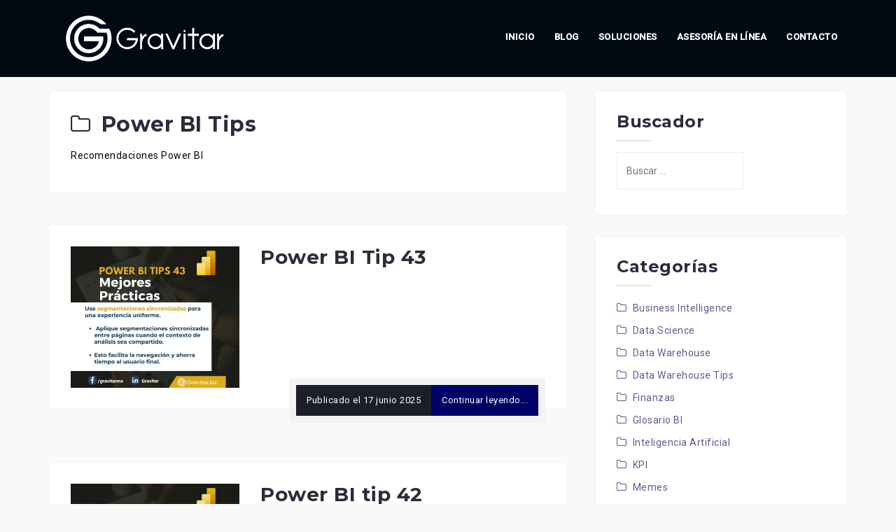

--- FILE ---
content_type: text/html; charset=UTF-8
request_url: https://gravitar.biz/category/power-bi-tips/page/2/
body_size: 22254
content:
<!DOCTYPE html><html dir="ltr" lang="es-MX" prefix="og: https://ogp.me/ns#"><head><meta charset="UTF-8"><meta name="viewport" content="width=device-width, initial-scale=1"><link rel="profile" href="https://gmpg.org/xfn/11"><link rel="pingback" href="https://gravitar.biz/xmlrpc.php"><link rel="icon" type="image/png" href="/favicon-96x96.png" sizes="96x96" /><link rel="icon" type="image/svg+xml" href="/favicon.svg" /><link rel="shortcut icon" href="/favicon.ico" /><link rel="apple-touch-icon" sizes="180x180" href="/apple-touch-icon.png" /><meta name="apple-mobile-web-app-title" content="Gravitar" /><link rel="manifest" href="/site.webmanifest" /><title>Power BI Tips | Business Intelligence, Data Warehouse, Mexico, USA : Gravitar - Part 2</title><meta name="description" content="Recomendaciones Power BI - Part 2" /><meta name="robots" content="noindex, nofollow, max-snippet:-1, max-image-preview:large, max-video-preview:-1" /><link rel="canonical" href="https://gravitar.biz/category/power-bi-tips/" /><link rel="prev" href="https://gravitar.biz/category/power-bi-tips/" /><link rel="next" href="https://gravitar.biz/category/power-bi-tips/page/3/" /><meta name="generator" content="All in One SEO (AIOSEO) 4.6.5" /><meta name="google" content="nositelinkssearchbox" /> <script type="application/ld+json" class="aioseo-schema">{"@context":"https:\/\/schema.org","@graph":[{"@type":"BreadcrumbList","@id":"https:\/\/gravitar.biz\/category\/power-bi-tips\/page\/2\/#breadcrumblist","itemListElement":[{"@type":"ListItem","@id":"https:\/\/gravitar.biz\/#listItem","position":1,"name":"Inicio","item":"https:\/\/gravitar.biz\/","nextItem":"https:\/\/gravitar.biz\/category\/power-bi-tips\/#listItem"},{"@type":"ListItem","@id":"https:\/\/gravitar.biz\/category\/power-bi-tips\/#listItem","position":2,"name":"Power BI Tips","previousItem":"https:\/\/gravitar.biz\/#listItem"}]},{"@type":"CollectionPage","@id":"https:\/\/gravitar.biz\/category\/power-bi-tips\/page\/2\/#collectionpage","url":"https:\/\/gravitar.biz\/category\/power-bi-tips\/page\/2\/","name":"Power BI Tips | Business Intelligence, Data Warehouse, Mexico, USA : Gravitar - Part 2","description":"Recomendaciones Power BI - Part 2","inLanguage":"es-MX","isPartOf":{"@id":"https:\/\/gravitar.biz\/#website"},"breadcrumb":{"@id":"https:\/\/gravitar.biz\/category\/power-bi-tips\/page\/2\/#breadcrumblist"}},{"@type":"Organization","@id":"https:\/\/gravitar.biz\/#organization","name":"Business Intelligence, Data Warehouse, Mexico, USA : Gravitar","description":"Information is POWER","url":"https:\/\/gravitar.biz\/","logo":{"@type":"ImageObject","url":"https:\/\/i0.wp.com\/gravitar.biz\/wp-content\/uploads\/2020\/06\/cropped-gvt-horizontal-01.png?fit=138%2C50&ssl=1","@id":"https:\/\/gravitar.biz\/category\/power-bi-tips\/page\/2\/#organizationLogo","width":138,"height":50},"image":{"@id":"https:\/\/gravitar.biz\/category\/power-bi-tips\/page\/2\/#organizationLogo"},"sameAs":["https:\/\/x.com\/_gravitar","https:\/\/www.instagram.com\/gravitar.biz","https:\/\/www.youtube.com\/@gravitarbiz","https:\/\/www.linkedin.com\/company\/gravitar"]},{"@type":"WebSite","@id":"https:\/\/gravitar.biz\/#website","url":"https:\/\/gravitar.biz\/","name":"Business Intelligence, Data Warehouse, Mexico, USA : Gravitar","description":"Information is POWER","inLanguage":"es-MX","publisher":{"@id":"https:\/\/gravitar.biz\/#organization"}}]}</script> <meta name="dlm-version" content="5.0.6"><script>window._wca = window._wca || [];</script> <link rel='dns-prefetch' href='//stats.wp.com' /><link rel='dns-prefetch' href='//secure.gravatar.com' /><link rel='dns-prefetch' href='//www.googletagmanager.com' /><link rel='dns-prefetch' href='//fonts.googleapis.com' /><link rel='dns-prefetch' href='//v0.wordpress.com' /><link rel='dns-prefetch' href='//c0.wp.com' /><link rel='dns-prefetch' href='//widgets.wp.com' /><link rel='dns-prefetch' href='//s0.wp.com' /><link rel='dns-prefetch' href='//0.gravatar.com' /><link rel='dns-prefetch' href='//1.gravatar.com' /><link rel='dns-prefetch' href='//2.gravatar.com' /><link rel='dns-prefetch' href='//jetpack.wordpress.com' /><link rel='dns-prefetch' href='//public-api.wordpress.com' /><link rel='dns-prefetch' href='//i0.wp.com' /><link rel="alternate" type="application/rss+xml" title="Business Intelligence, Data Warehouse, Mexico, USA : Gravitar &raquo; Feed" href="https://gravitar.biz/feed/" /><link rel="alternate" type="application/rss+xml" title="Business Intelligence, Data Warehouse, Mexico, USA : Gravitar &raquo; RSS de los comentarios" href="https://gravitar.biz/comments/feed/" /><link rel="alternate" type="application/rss+xml" title="Business Intelligence, Data Warehouse, Mexico, USA : Gravitar &raquo; Power BI Tips RSS de la categoría" href="https://gravitar.biz/category/power-bi-tips/feed/" />
 <script src="//www.googletagmanager.com/gtag/js?id=G-4P9JBSXF3P"  data-cfasync="false" data-wpfc-render="false" type="text/javascript" async></script> <script data-cfasync="false" data-wpfc-render="false" type="text/javascript">var mi_version = '9.11.1';
				var mi_track_user = true;
				var mi_no_track_reason = '';
								var MonsterInsightsDefaultLocations = {"page_location":"https:\/\/gravitar.biz\/category\/power-bi-tips\/page\/2\/?fbclid=IwY2xjawNAhAlleHRuA2FlbQIxMABicmlkETBmVXdINW9YSm5rNUN0TzFpAR5S0BfzY75ChCp3BCw4L8RR-Gz_nGj_KKbMwso26Sx_GJfTVERhDdK-HEQDUA_aem_1-bDuiXhwTonYQladA07-Q"};
								if ( typeof MonsterInsightsPrivacyGuardFilter === 'function' ) {
					var MonsterInsightsLocations = (typeof MonsterInsightsExcludeQuery === 'object') ? MonsterInsightsPrivacyGuardFilter( MonsterInsightsExcludeQuery ) : MonsterInsightsPrivacyGuardFilter( MonsterInsightsDefaultLocations );
				} else {
					var MonsterInsightsLocations = (typeof MonsterInsightsExcludeQuery === 'object') ? MonsterInsightsExcludeQuery : MonsterInsightsDefaultLocations;
				}

								var disableStrs = [
										'ga-disable-G-4P9JBSXF3P',
									];

				/* Function to detect opted out users */
				function __gtagTrackerIsOptedOut() {
					for (var index = 0; index < disableStrs.length; index++) {
						if (document.cookie.indexOf(disableStrs[index] + '=true') > -1) {
							return true;
						}
					}

					return false;
				}

				/* Disable tracking if the opt-out cookie exists. */
				if (__gtagTrackerIsOptedOut()) {
					for (var index = 0; index < disableStrs.length; index++) {
						window[disableStrs[index]] = true;
					}
				}

				/* Opt-out function */
				function __gtagTrackerOptout() {
					for (var index = 0; index < disableStrs.length; index++) {
						document.cookie = disableStrs[index] + '=true; expires=Thu, 31 Dec 2099 23:59:59 UTC; path=/';
						window[disableStrs[index]] = true;
					}
				}

				if ('undefined' === typeof gaOptout) {
					function gaOptout() {
						__gtagTrackerOptout();
					}
				}
								window.dataLayer = window.dataLayer || [];

				window.MonsterInsightsDualTracker = {
					helpers: {},
					trackers: {},
				};
				if (mi_track_user) {
					function __gtagDataLayer() {
						dataLayer.push(arguments);
					}

					function __gtagTracker(type, name, parameters) {
						if (!parameters) {
							parameters = {};
						}

						if (parameters.send_to) {
							__gtagDataLayer.apply(null, arguments);
							return;
						}

						if (type === 'event') {
														parameters.send_to = monsterinsights_frontend.v4_id;
							var hookName = name;
							if (typeof parameters['event_category'] !== 'undefined') {
								hookName = parameters['event_category'] + ':' + name;
							}

							if (typeof MonsterInsightsDualTracker.trackers[hookName] !== 'undefined') {
								MonsterInsightsDualTracker.trackers[hookName](parameters);
							} else {
								__gtagDataLayer('event', name, parameters);
							}
							
						} else {
							__gtagDataLayer.apply(null, arguments);
						}
					}

					__gtagTracker('js', new Date());
					__gtagTracker('set', {
						'developer_id.dZGIzZG': true,
											});
					if ( MonsterInsightsLocations.page_location ) {
						__gtagTracker('set', MonsterInsightsLocations);
					}
										__gtagTracker('config', 'G-4P9JBSXF3P', {"forceSSL":"true","link_attribution":"true"} );
										window.gtag = __gtagTracker;										(function () {
						/* https://developers.google.com/analytics/devguides/collection/analyticsjs/ */
						/* ga and __gaTracker compatibility shim. */
						var noopfn = function () {
							return null;
						};
						var newtracker = function () {
							return new Tracker();
						};
						var Tracker = function () {
							return null;
						};
						var p = Tracker.prototype;
						p.get = noopfn;
						p.set = noopfn;
						p.send = function () {
							var args = Array.prototype.slice.call(arguments);
							args.unshift('send');
							__gaTracker.apply(null, args);
						};
						var __gaTracker = function () {
							var len = arguments.length;
							if (len === 0) {
								return;
							}
							var f = arguments[len - 1];
							if (typeof f !== 'object' || f === null || typeof f.hitCallback !== 'function') {
								if ('send' === arguments[0]) {
									var hitConverted, hitObject = false, action;
									if ('event' === arguments[1]) {
										if ('undefined' !== typeof arguments[3]) {
											hitObject = {
												'eventAction': arguments[3],
												'eventCategory': arguments[2],
												'eventLabel': arguments[4],
												'value': arguments[5] ? arguments[5] : 1,
											}
										}
									}
									if ('pageview' === arguments[1]) {
										if ('undefined' !== typeof arguments[2]) {
											hitObject = {
												'eventAction': 'page_view',
												'page_path': arguments[2],
											}
										}
									}
									if (typeof arguments[2] === 'object') {
										hitObject = arguments[2];
									}
									if (typeof arguments[5] === 'object') {
										Object.assign(hitObject, arguments[5]);
									}
									if ('undefined' !== typeof arguments[1].hitType) {
										hitObject = arguments[1];
										if ('pageview' === hitObject.hitType) {
											hitObject.eventAction = 'page_view';
										}
									}
									if (hitObject) {
										action = 'timing' === arguments[1].hitType ? 'timing_complete' : hitObject.eventAction;
										hitConverted = mapArgs(hitObject);
										__gtagTracker('event', action, hitConverted);
									}
								}
								return;
							}

							function mapArgs(args) {
								var arg, hit = {};
								var gaMap = {
									'eventCategory': 'event_category',
									'eventAction': 'event_action',
									'eventLabel': 'event_label',
									'eventValue': 'event_value',
									'nonInteraction': 'non_interaction',
									'timingCategory': 'event_category',
									'timingVar': 'name',
									'timingValue': 'value',
									'timingLabel': 'event_label',
									'page': 'page_path',
									'location': 'page_location',
									'title': 'page_title',
									'referrer' : 'page_referrer',
								};
								for (arg in args) {
																		if (!(!args.hasOwnProperty(arg) || !gaMap.hasOwnProperty(arg))) {
										hit[gaMap[arg]] = args[arg];
									} else {
										hit[arg] = args[arg];
									}
								}
								return hit;
							}

							try {
								f.hitCallback();
							} catch (ex) {
							}
						};
						__gaTracker.create = newtracker;
						__gaTracker.getByName = newtracker;
						__gaTracker.getAll = function () {
							return [];
						};
						__gaTracker.remove = noopfn;
						__gaTracker.loaded = true;
						window['__gaTracker'] = __gaTracker;
					})();
									} else {
										console.log("");
					(function () {
						function __gtagTracker() {
							return null;
						}

						window['__gtagTracker'] = __gtagTracker;
						window['gtag'] = __gtagTracker;
					})();
									}</script>  <script type="text/javascript">/*  */
window._wpemojiSettings = {"baseUrl":"https:\/\/s.w.org\/images\/core\/emoji\/15.0.3\/72x72\/","ext":".png","svgUrl":"https:\/\/s.w.org\/images\/core\/emoji\/15.0.3\/svg\/","svgExt":".svg","source":{"concatemoji":"https:\/\/gravitar.biz\/wp-includes\/js\/wp-emoji-release.min.js?ver=27ce5efaf21079ff42b9343669309666"}};
/*! This file is auto-generated */
!function(i,n){var o,s,e;function c(e){try{var t={supportTests:e,timestamp:(new Date).valueOf()};sessionStorage.setItem(o,JSON.stringify(t))}catch(e){}}function p(e,t,n){e.clearRect(0,0,e.canvas.width,e.canvas.height),e.fillText(t,0,0);var t=new Uint32Array(e.getImageData(0,0,e.canvas.width,e.canvas.height).data),r=(e.clearRect(0,0,e.canvas.width,e.canvas.height),e.fillText(n,0,0),new Uint32Array(e.getImageData(0,0,e.canvas.width,e.canvas.height).data));return t.every(function(e,t){return e===r[t]})}function u(e,t,n){switch(t){case"flag":return n(e,"\ud83c\udff3\ufe0f\u200d\u26a7\ufe0f","\ud83c\udff3\ufe0f\u200b\u26a7\ufe0f")?!1:!n(e,"\ud83c\uddfa\ud83c\uddf3","\ud83c\uddfa\u200b\ud83c\uddf3")&&!n(e,"\ud83c\udff4\udb40\udc67\udb40\udc62\udb40\udc65\udb40\udc6e\udb40\udc67\udb40\udc7f","\ud83c\udff4\u200b\udb40\udc67\u200b\udb40\udc62\u200b\udb40\udc65\u200b\udb40\udc6e\u200b\udb40\udc67\u200b\udb40\udc7f");case"emoji":return!n(e,"\ud83d\udc26\u200d\u2b1b","\ud83d\udc26\u200b\u2b1b")}return!1}function f(e,t,n){var r="undefined"!=typeof WorkerGlobalScope&&self instanceof WorkerGlobalScope?new OffscreenCanvas(300,150):i.createElement("canvas"),a=r.getContext("2d",{willReadFrequently:!0}),o=(a.textBaseline="top",a.font="600 32px Arial",{});return e.forEach(function(e){o[e]=t(a,e,n)}),o}function t(e){var t=i.createElement("script");t.src=e,t.defer=!0,i.head.appendChild(t)}"undefined"!=typeof Promise&&(o="wpEmojiSettingsSupports",s=["flag","emoji"],n.supports={everything:!0,everythingExceptFlag:!0},e=new Promise(function(e){i.addEventListener("DOMContentLoaded",e,{once:!0})}),new Promise(function(t){var n=function(){try{var e=JSON.parse(sessionStorage.getItem(o));if("object"==typeof e&&"number"==typeof e.timestamp&&(new Date).valueOf()<e.timestamp+604800&&"object"==typeof e.supportTests)return e.supportTests}catch(e){}return null}();if(!n){if("undefined"!=typeof Worker&&"undefined"!=typeof OffscreenCanvas&&"undefined"!=typeof URL&&URL.createObjectURL&&"undefined"!=typeof Blob)try{var e="postMessage("+f.toString()+"("+[JSON.stringify(s),u.toString(),p.toString()].join(",")+"));",r=new Blob([e],{type:"text/javascript"}),a=new Worker(URL.createObjectURL(r),{name:"wpTestEmojiSupports"});return void(a.onmessage=function(e){c(n=e.data),a.terminate(),t(n)})}catch(e){}c(n=f(s,u,p))}t(n)}).then(function(e){for(var t in e)n.supports[t]=e[t],n.supports.everything=n.supports.everything&&n.supports[t],"flag"!==t&&(n.supports.everythingExceptFlag=n.supports.everythingExceptFlag&&n.supports[t]);n.supports.everythingExceptFlag=n.supports.everythingExceptFlag&&!n.supports.flag,n.DOMReady=!1,n.readyCallback=function(){n.DOMReady=!0}}).then(function(){return e}).then(function(){var e;n.supports.everything||(n.readyCallback(),(e=n.source||{}).concatemoji?t(e.concatemoji):e.wpemoji&&e.twemoji&&(t(e.twemoji),t(e.wpemoji)))}))}((window,document),window._wpemojiSettings);
/*  */</script> <script id="gravi-ready">window.advanced_ads_ready=function(e,a){a=a||"complete";var d=function(e){return"interactive"===a?"loading"!==e:"complete"===e};d(document.readyState)?e():document.addEventListener("readystatechange",(function(a){d(a.target.readyState)&&e()}),{once:"interactive"===a})},window.advanced_ads_ready_queue=window.advanced_ads_ready_queue||[];</script> <link data-optimized="1" rel='stylesheet' id='rm_material_icons-css' href='https://gravitar.biz/wp-content/litespeed/css/b4b426dc14597ed8d54777a114e29a53.css?ver=6c1e1' type='text/css' media='all' /><link data-optimized="1" rel='stylesheet' id='west-bootstrap-css' href='https://gravitar.biz/wp-content/litespeed/css/f1434c3c62d96554828be2835871c20d.css?ver=5603d' type='text/css' media='all' /><link data-optimized="1" rel='stylesheet' id='west-wc-css-css' href='https://gravitar.biz/wp-content/litespeed/css/75395644864dd7ce4f0cd669ce5bad55.css?ver=27f9d' type='text/css' media='all' /><style id='wp-emoji-styles-inline-css' type='text/css'>img.wp-smiley, img.emoji {
		display: inline !important;
		border: none !important;
		box-shadow: none !important;
		height: 1em !important;
		width: 1em !important;
		margin: 0 0.07em !important;
		vertical-align: -0.1em !important;
		background: none !important;
		padding: 0 !important;
	}</style><link rel='stylesheet' id='wp-block-library-css' href='https://c0.wp.com/c/6.5.7/wp-includes/css/dist/block-library/style.min.css' type='text/css' media='all' /><style id='wp-block-library-inline-css' type='text/css'>.has-text-align-justify{text-align:justify;}</style><style id='cost-calculator-builder-calculator-selector-style-inline-css' type='text/css'>/*!***************************************************************************************************************************************************************************************************************************************!*\
  !*** css ./node_modules/css-loader/dist/cjs.js??ruleSet[1].rules[4].use[1]!./node_modules/postcss-loader/dist/cjs.js??ruleSet[1].rules[4].use[2]!./node_modules/sass-loader/dist/cjs.js??ruleSet[1].rules[4].use[3]!./src/style.scss ***!
  \***************************************************************************************************************************************************************************************************************************************/
.ccb-gutenberg-block {
  padding: 20px;
  border: 1px solid black;
}
.ccb-gutenberg-block__header {
  display: flex;
  align-items: center;
  margin-bottom: 20px;
}
.ccb-gutenberg-block__icon {
  margin-right: 20px;
}

/*# sourceMappingURL=style-index.css.map*/</style><style id='qsm-quiz-style-inline-css' type='text/css'></style><link rel='stylesheet' id='mediaelement-css' href='https://c0.wp.com/c/6.5.7/wp-includes/js/mediaelement/mediaelementplayer-legacy.min.css' type='text/css' media='all' /><link rel='stylesheet' id='wp-mediaelement-css' href='https://c0.wp.com/c/6.5.7/wp-includes/js/mediaelement/wp-mediaelement.min.css' type='text/css' media='all' /><style id='jetpack-sharing-buttons-style-inline-css' type='text/css'>.jetpack-sharing-buttons__services-list{display:flex;flex-direction:row;flex-wrap:wrap;gap:0;list-style-type:none;margin:5px;padding:0}.jetpack-sharing-buttons__services-list.has-small-icon-size{font-size:12px}.jetpack-sharing-buttons__services-list.has-normal-icon-size{font-size:16px}.jetpack-sharing-buttons__services-list.has-large-icon-size{font-size:24px}.jetpack-sharing-buttons__services-list.has-huge-icon-size{font-size:36px}@media print{.jetpack-sharing-buttons__services-list{display:none!important}}.editor-styles-wrapper .wp-block-jetpack-sharing-buttons{gap:0;padding-inline-start:0}ul.jetpack-sharing-buttons__services-list.has-background{padding:1.25em 2.375em}</style><link rel='stylesheet' id='wc-blocks-vendors-style-css' href='https://c0.wp.com/p/woocommerce/7.1.0/packages/woocommerce-blocks/build/wc-blocks-vendors-style.css' type='text/css' media='all' /><link rel='stylesheet' id='wc-blocks-style-css' href='https://c0.wp.com/p/woocommerce/7.1.0/packages/woocommerce-blocks/build/wc-blocks-style.css' type='text/css' media='all' /><style id='classic-theme-styles-inline-css' type='text/css'>/*! This file is auto-generated */
.wp-block-button__link{color:#fff;background-color:#32373c;border-radius:9999px;box-shadow:none;text-decoration:none;padding:calc(.667em + 2px) calc(1.333em + 2px);font-size:1.125em}.wp-block-file__button{background:#32373c;color:#fff;text-decoration:none}</style><style id='global-styles-inline-css' type='text/css'>body{--wp--preset--color--black: #000000;--wp--preset--color--cyan-bluish-gray: #abb8c3;--wp--preset--color--white: #ffffff;--wp--preset--color--pale-pink: #f78da7;--wp--preset--color--vivid-red: #cf2e2e;--wp--preset--color--luminous-vivid-orange: #ff6900;--wp--preset--color--luminous-vivid-amber: #fcb900;--wp--preset--color--light-green-cyan: #7bdcb5;--wp--preset--color--vivid-green-cyan: #00d084;--wp--preset--color--pale-cyan-blue: #8ed1fc;--wp--preset--color--vivid-cyan-blue: #0693e3;--wp--preset--color--vivid-purple: #9b51e0;--wp--preset--gradient--vivid-cyan-blue-to-vivid-purple: linear-gradient(135deg,rgba(6,147,227,1) 0%,rgb(155,81,224) 100%);--wp--preset--gradient--light-green-cyan-to-vivid-green-cyan: linear-gradient(135deg,rgb(122,220,180) 0%,rgb(0,208,130) 100%);--wp--preset--gradient--luminous-vivid-amber-to-luminous-vivid-orange: linear-gradient(135deg,rgba(252,185,0,1) 0%,rgba(255,105,0,1) 100%);--wp--preset--gradient--luminous-vivid-orange-to-vivid-red: linear-gradient(135deg,rgba(255,105,0,1) 0%,rgb(207,46,46) 100%);--wp--preset--gradient--very-light-gray-to-cyan-bluish-gray: linear-gradient(135deg,rgb(238,238,238) 0%,rgb(169,184,195) 100%);--wp--preset--gradient--cool-to-warm-spectrum: linear-gradient(135deg,rgb(74,234,220) 0%,rgb(151,120,209) 20%,rgb(207,42,186) 40%,rgb(238,44,130) 60%,rgb(251,105,98) 80%,rgb(254,248,76) 100%);--wp--preset--gradient--blush-light-purple: linear-gradient(135deg,rgb(255,206,236) 0%,rgb(152,150,240) 100%);--wp--preset--gradient--blush-bordeaux: linear-gradient(135deg,rgb(254,205,165) 0%,rgb(254,45,45) 50%,rgb(107,0,62) 100%);--wp--preset--gradient--luminous-dusk: linear-gradient(135deg,rgb(255,203,112) 0%,rgb(199,81,192) 50%,rgb(65,88,208) 100%);--wp--preset--gradient--pale-ocean: linear-gradient(135deg,rgb(255,245,203) 0%,rgb(182,227,212) 50%,rgb(51,167,181) 100%);--wp--preset--gradient--electric-grass: linear-gradient(135deg,rgb(202,248,128) 0%,rgb(113,206,126) 100%);--wp--preset--gradient--midnight: linear-gradient(135deg,rgb(2,3,129) 0%,rgb(40,116,252) 100%);--wp--preset--font-size--small: 13px;--wp--preset--font-size--medium: 20px;--wp--preset--font-size--large: 36px;--wp--preset--font-size--x-large: 42px;--wp--preset--spacing--20: 0.44rem;--wp--preset--spacing--30: 0.67rem;--wp--preset--spacing--40: 1rem;--wp--preset--spacing--50: 1.5rem;--wp--preset--spacing--60: 2.25rem;--wp--preset--spacing--70: 3.38rem;--wp--preset--spacing--80: 5.06rem;--wp--preset--shadow--natural: 6px 6px 9px rgba(0, 0, 0, 0.2);--wp--preset--shadow--deep: 12px 12px 50px rgba(0, 0, 0, 0.4);--wp--preset--shadow--sharp: 6px 6px 0px rgba(0, 0, 0, 0.2);--wp--preset--shadow--outlined: 6px 6px 0px -3px rgba(255, 255, 255, 1), 6px 6px rgba(0, 0, 0, 1);--wp--preset--shadow--crisp: 6px 6px 0px rgba(0, 0, 0, 1);}:where(.is-layout-flex){gap: 0.5em;}:where(.is-layout-grid){gap: 0.5em;}body .is-layout-flex{display: flex;}body .is-layout-flex{flex-wrap: wrap;align-items: center;}body .is-layout-flex > *{margin: 0;}body .is-layout-grid{display: grid;}body .is-layout-grid > *{margin: 0;}:where(.wp-block-columns.is-layout-flex){gap: 2em;}:where(.wp-block-columns.is-layout-grid){gap: 2em;}:where(.wp-block-post-template.is-layout-flex){gap: 1.25em;}:where(.wp-block-post-template.is-layout-grid){gap: 1.25em;}.has-black-color{color: var(--wp--preset--color--black) !important;}.has-cyan-bluish-gray-color{color: var(--wp--preset--color--cyan-bluish-gray) !important;}.has-white-color{color: var(--wp--preset--color--white) !important;}.has-pale-pink-color{color: var(--wp--preset--color--pale-pink) !important;}.has-vivid-red-color{color: var(--wp--preset--color--vivid-red) !important;}.has-luminous-vivid-orange-color{color: var(--wp--preset--color--luminous-vivid-orange) !important;}.has-luminous-vivid-amber-color{color: var(--wp--preset--color--luminous-vivid-amber) !important;}.has-light-green-cyan-color{color: var(--wp--preset--color--light-green-cyan) !important;}.has-vivid-green-cyan-color{color: var(--wp--preset--color--vivid-green-cyan) !important;}.has-pale-cyan-blue-color{color: var(--wp--preset--color--pale-cyan-blue) !important;}.has-vivid-cyan-blue-color{color: var(--wp--preset--color--vivid-cyan-blue) !important;}.has-vivid-purple-color{color: var(--wp--preset--color--vivid-purple) !important;}.has-black-background-color{background-color: var(--wp--preset--color--black) !important;}.has-cyan-bluish-gray-background-color{background-color: var(--wp--preset--color--cyan-bluish-gray) !important;}.has-white-background-color{background-color: var(--wp--preset--color--white) !important;}.has-pale-pink-background-color{background-color: var(--wp--preset--color--pale-pink) !important;}.has-vivid-red-background-color{background-color: var(--wp--preset--color--vivid-red) !important;}.has-luminous-vivid-orange-background-color{background-color: var(--wp--preset--color--luminous-vivid-orange) !important;}.has-luminous-vivid-amber-background-color{background-color: var(--wp--preset--color--luminous-vivid-amber) !important;}.has-light-green-cyan-background-color{background-color: var(--wp--preset--color--light-green-cyan) !important;}.has-vivid-green-cyan-background-color{background-color: var(--wp--preset--color--vivid-green-cyan) !important;}.has-pale-cyan-blue-background-color{background-color: var(--wp--preset--color--pale-cyan-blue) !important;}.has-vivid-cyan-blue-background-color{background-color: var(--wp--preset--color--vivid-cyan-blue) !important;}.has-vivid-purple-background-color{background-color: var(--wp--preset--color--vivid-purple) !important;}.has-black-border-color{border-color: var(--wp--preset--color--black) !important;}.has-cyan-bluish-gray-border-color{border-color: var(--wp--preset--color--cyan-bluish-gray) !important;}.has-white-border-color{border-color: var(--wp--preset--color--white) !important;}.has-pale-pink-border-color{border-color: var(--wp--preset--color--pale-pink) !important;}.has-vivid-red-border-color{border-color: var(--wp--preset--color--vivid-red) !important;}.has-luminous-vivid-orange-border-color{border-color: var(--wp--preset--color--luminous-vivid-orange) !important;}.has-luminous-vivid-amber-border-color{border-color: var(--wp--preset--color--luminous-vivid-amber) !important;}.has-light-green-cyan-border-color{border-color: var(--wp--preset--color--light-green-cyan) !important;}.has-vivid-green-cyan-border-color{border-color: var(--wp--preset--color--vivid-green-cyan) !important;}.has-pale-cyan-blue-border-color{border-color: var(--wp--preset--color--pale-cyan-blue) !important;}.has-vivid-cyan-blue-border-color{border-color: var(--wp--preset--color--vivid-cyan-blue) !important;}.has-vivid-purple-border-color{border-color: var(--wp--preset--color--vivid-purple) !important;}.has-vivid-cyan-blue-to-vivid-purple-gradient-background{background: var(--wp--preset--gradient--vivid-cyan-blue-to-vivid-purple) !important;}.has-light-green-cyan-to-vivid-green-cyan-gradient-background{background: var(--wp--preset--gradient--light-green-cyan-to-vivid-green-cyan) !important;}.has-luminous-vivid-amber-to-luminous-vivid-orange-gradient-background{background: var(--wp--preset--gradient--luminous-vivid-amber-to-luminous-vivid-orange) !important;}.has-luminous-vivid-orange-to-vivid-red-gradient-background{background: var(--wp--preset--gradient--luminous-vivid-orange-to-vivid-red) !important;}.has-very-light-gray-to-cyan-bluish-gray-gradient-background{background: var(--wp--preset--gradient--very-light-gray-to-cyan-bluish-gray) !important;}.has-cool-to-warm-spectrum-gradient-background{background: var(--wp--preset--gradient--cool-to-warm-spectrum) !important;}.has-blush-light-purple-gradient-background{background: var(--wp--preset--gradient--blush-light-purple) !important;}.has-blush-bordeaux-gradient-background{background: var(--wp--preset--gradient--blush-bordeaux) !important;}.has-luminous-dusk-gradient-background{background: var(--wp--preset--gradient--luminous-dusk) !important;}.has-pale-ocean-gradient-background{background: var(--wp--preset--gradient--pale-ocean) !important;}.has-electric-grass-gradient-background{background: var(--wp--preset--gradient--electric-grass) !important;}.has-midnight-gradient-background{background: var(--wp--preset--gradient--midnight) !important;}.has-small-font-size{font-size: var(--wp--preset--font-size--small) !important;}.has-medium-font-size{font-size: var(--wp--preset--font-size--medium) !important;}.has-large-font-size{font-size: var(--wp--preset--font-size--large) !important;}.has-x-large-font-size{font-size: var(--wp--preset--font-size--x-large) !important;}
.wp-block-navigation a:where(:not(.wp-element-button)){color: inherit;}
:where(.wp-block-post-template.is-layout-flex){gap: 1.25em;}:where(.wp-block-post-template.is-layout-grid){gap: 1.25em;}
:where(.wp-block-columns.is-layout-flex){gap: 2em;}:where(.wp-block-columns.is-layout-grid){gap: 2em;}
.wp-block-pullquote{font-size: 1.5em;line-height: 1.6;}</style><link data-optimized="1" rel='stylesheet' id='better-recent-comments-css' href='https://gravitar.biz/wp-content/litespeed/css/b725f13d2ecc429ac6b0d82ef6de01e7.css?ver=191b9' type='text/css' media='all' /><link data-optimized="1" rel='stylesheet' id='dgd-scrollbox-plugin-core-css' href='https://gravitar.biz/wp-content/litespeed/css/37ca1b8f0d7b45b3464f9e46ee8b685c.css?ver=2ce23' type='text/css' media='all' /><link data-optimized="1" rel='stylesheet' id='dslc-fontawesome-css' href='https://gravitar.biz/wp-content/litespeed/css/dc90aaa94a82c04ba14cfd30960d3c35.css?ver=19211' type='text/css' media='all' /><link data-optimized="1" rel='stylesheet' id='dslc-plugins-css-css' href='https://gravitar.biz/wp-content/litespeed/css/754d681241d19c78aa5075cc3ff7a349.css?ver=3141d' type='text/css' media='all' /><link data-optimized="1" rel='stylesheet' id='dslc-frontend-css-css' href='https://gravitar.biz/wp-content/litespeed/css/b4b588d44ac1a245a51881bd63e317ba.css?ver=f0dff' type='text/css' media='all' /><link data-optimized="1" rel='stylesheet' id='widgetopts-styles-css' href='https://gravitar.biz/wp-content/litespeed/css/0a208d231901600bafcfa8ebe7ace813.css?ver=4fdaf' type='text/css' media='all' /><link rel='stylesheet' id='woocommerce-layout-css' href='https://c0.wp.com/p/woocommerce/7.1.0/assets/css/woocommerce-layout.css' type='text/css' media='all' /><style id='woocommerce-layout-inline-css' type='text/css'>.infinite-scroll .woocommerce-pagination {
		display: none;
	}</style><link rel='stylesheet' id='woocommerce-smallscreen-css' href='https://c0.wp.com/p/woocommerce/7.1.0/assets/css/woocommerce-smallscreen.css' type='text/css' media='only screen and (max-width: 768px)' /><style id='woocommerce-inline-inline-css' type='text/css'>.woocommerce form .form-row .required { visibility: visible; }</style><link data-optimized="1" rel='stylesheet' id='wp-pagenavi-css' href='https://gravitar.biz/wp-content/litespeed/css/36bdffe3c6ec19c11f5856ba8fdddd57.css?ver=99996' type='text/css' media='all' /><link data-optimized="1" rel='stylesheet' id='west-style-css' href='https://gravitar.biz/wp-content/litespeed/css/ae7b0af5c7cf634c8347cef004d81dfe.css?ver=f7717' type='text/css' media='all' /><style id='west-style-inline-css' type='text/css'>.site-header {position: fixed;}
.header-contact .fa,.entry-title a:hover,a, a:hover, .primary-color, .main-navigation a:hover,.main-navigation ul ul a:hover,.main-navigation ul ul a.focus, .main-navigation li::before { color:#000066}
.woocommerce span.onsale,.woocommerce div.product .woocommerce-tabs ul.tabs li.active,.social-menu-widget a,.west_contact_info_widget span,.go-top,.list-meta .read-more,.comment-navigation a,.posts-navigation a,.post-navigation a,button, .button:not(.header-button), input[type="button"], input[type="reset"], input[type="submit"] { background-color:#000066}
.main-navigation .current_page_item > a,.main-navigation .current-menu-item > a,.main-navigation .current_page_ancestor > a { border-color:#000066}
.site-header { background-color:#010913;}
.main-navigation a { color:#ffffff;}
.header-scrolled a, .header-scrolled .site-title a { color:#010913;}
body { color:#010913}
.site-footer, .footer-widgets { background-color:#010913}

.header-contact { background-color:#1C1E29}
.header-contact div div, .header-contact div div a { color:#C0C4CC}
.header-text { color:;}
.header-button { border-color:rgba(255,255,255,0.3);}
.header-button { color:#ffffff;}
.header-button:hover { background-color:#ffffff;}
.widget-area .widget { background-color:;}
.widget-area, .widget-area a { color:#5a5f91;}
.footer-widgets .widget-title { color:#EBEEF1;}
.footer-widgets, .footer-widgets a { color:#9FA7AF;}
.entry-title, .entry-title a { color:#2B2D3A;}
.header-widgets {background-color:#ffffff;}
.header-widgets, .header-widgets a, .header-widgets .widget-title {color:#333;}
button, .button, input[type="button"]:focus,input[type="reset"],input[type="submit"] { padding-top:15px;padding-bottom:15px; }
button, .button, input[type="button"]:focus,input[type="reset"],input[type="submit"] { padding-left:30px;padding-right:30px; }
button, .button, input[type="button"]:focus,input[type="reset"],input[type="submit"] { font-size:13px; }
button, .button, input[type="button"]:focus,input[type="reset"],input[type="submit"] { border-radius:0px; }</style><link rel='stylesheet' id='west-body-fonts-css' href='//fonts.googleapis.com/css?family=Roboto%3A400%2C400italic%2C500italic%2C500&#038;ver=6.5.7' type='text/css' media='all' /><link rel='stylesheet' id='west-headings-fonts-css' href='//fonts.googleapis.com/css?family=Montserrat%3A400%2C700&#038;ver=6.5.7' type='text/css' media='all' /><link data-optimized="1" rel='stylesheet' id='west-fontawesome-css' href='https://gravitar.biz/wp-content/litespeed/css/2e15b033fbbd412ba4db78d54557329d.css?ver=42d06' type='text/css' media='all' /><style id='jetpack_facebook_likebox-inline-css' type='text/css'>.widget_facebook_likebox {
	overflow: hidden;
}</style><link data-optimized="1" rel='stylesheet' id='aurora-heatmap-css' href='https://gravitar.biz/wp-content/litespeed/css/4dab546601edee88821c7ab4e25cb2fe.css?ver=8fa01' type='text/css' media='all' /><link rel='stylesheet' id='jetpack_css-css' href='https://c0.wp.com/p/jetpack/13.5.1/css/jetpack.css' type='text/css' media='all' /> <script type="text/javascript" src="https://c0.wp.com/c/6.5.7/wp-includes/js/jquery/jquery.min.js" id="jquery-core-js"></script> <script type="text/javascript" src="https://c0.wp.com/c/6.5.7/wp-includes/js/jquery/jquery-migrate.min.js" id="jquery-migrate-js"></script> <script type="text/javascript" src="https://gravitar.biz/wp-content/plugins/google-analytics-for-wordpress/assets/js/frontend-gtag.min.js?ver=9.11.1" id="monsterinsights-frontend-script-js" async="async" data-wp-strategy="async"></script> <script data-cfasync="false" data-wpfc-render="false" type="text/javascript" id='monsterinsights-frontend-script-js-extra'>/*  */
var monsterinsights_frontend = {"js_events_tracking":"true","download_extensions":"doc,pdf,ppt,zip,xls,docx,pptx,xlsx","inbound_paths":"[{\"path\":\"\\\/go\\\/\",\"label\":\"affiliate\"},{\"path\":\"\\\/recommend\\\/\",\"label\":\"affiliate\"}]","home_url":"https:\/\/gravitar.biz","hash_tracking":"false","v4_id":"G-4P9JBSXF3P"};/*  */</script> <script type="text/javascript" id="dgd-scrollbox-plugin-js-extra">/*  */
var $DGD = {"ajaxurl":"\/wp-admin\/admin-ajax.php","nonce":"7edba974cb","debug":"","permalink":"https:\/\/gravitar.biz\/power-bi-tips\/power-bi-tip-43\/","title":"Power BI Tip 43","thumbnail":"https:\/\/i0.wp.com\/gravitar.biz\/wp-content\/uploads\/2025\/07\/pbi-tip-43.jpg?fit=940%2C788&ssl=1","scripthost":"\/wp-content\/plugins\/dreamgrow-scroll-triggered-box\/","scrollboxes":[{"trigger":{"action":"scroll","scroll":"10","delaytime":"0","element":""},"vpos":"bottom","hpos":"center","cookieLifetime":"0","hide_mobile":"1","receiver_email":"1","thankyou":"You are subscribed. Thank You!","submit_auto_close":"5","hide_submitted":"1","delay_auto_close":"40","lightbox":{"color":"#000000","opacity":"0.7","blur":"2"},"theme":"default","widget_enabled":"1","height":"240","width":"446","jsCss":{"padding":"10","margin":"10","backgroundColor":"#000735","boxShadow":"0px","borderColor":"","borderWidth":"0px","borderRadius":"0px","backgroundImageUrl":""},"closeImageUrl":"","transition":{"from":"b","effect":"none","speed":"400"},"social":{"facebook":"","twitter":"","google":"","pinterest":"","stumbleupon":"","linkedin":""},"id":"dgd_scrollbox-26115","mode":"stb","voff":0,"hoff":0}]};
/*  */</script> <script data-optimized="1" type="text/javascript" src="https://gravitar.biz/wp-content/litespeed/js/4b8cc34d35ef143ef9346e1ba34596b7.js?ver=412f6" id="dgd-scrollbox-plugin-js"></script> <script data-optimized="1" type="text/javascript" src="https://gravitar.biz/wp-content/litespeed/js/67c4afc810b01036c7739a0760ec5637.js?ver=9aa7e" id="dslc-plugins-js-js"></script> <script type="text/javascript" src="https://stats.wp.com/s-202603.js" id="woocommerce-analytics-js" defer="defer" data-wp-strategy="defer"></script> <script type="text/javascript" id="aurora-heatmap-js-extra">/*  */
var aurora_heatmap = {"_mode":"reporter","ajax_url":"https:\/\/gravitar.biz\/wp-admin\/admin-ajax.php","action":"aurora_heatmap","reports":"click_pc,click_mobile","debug":"0","ajax_delay_time":"3000","ajax_interval":"10","ajax_bulk":null};
/*  */</script> <script data-optimized="1" type="text/javascript" src="https://gravitar.biz/wp-content/litespeed/js/64bb4d64a45fda694b4ec4fd5409bc8b.js?ver=1d169" id="aurora-heatmap-js"></script> 
 <script type="text/javascript" src="https://www.googletagmanager.com/gtag/js?id=GT-KVHNGNX" id="google_gtagjs-js" async></script> <script type="text/javascript" id="google_gtagjs-js-after">/*  */
window.dataLayer = window.dataLayer || [];function gtag(){dataLayer.push(arguments);}
gtag("set","linker",{"domains":["gravitar.biz"]});
gtag("js", new Date());
gtag("set", "developer_id.dZTNiMT", true);
gtag("config", "GT-KVHNGNX");
/*  */</script> <link rel="https://api.w.org/" href="https://gravitar.biz/wp-json/" /><link rel="alternate" type="application/json" href="https://gravitar.biz/wp-json/wp/v2/categories/457" /><link rel="EditURI" type="application/rsd+xml" title="RSD" href="https://gravitar.biz/xmlrpc.php?rsd" /> <script type="text/javascript">window.ccb_nonces = {"ccb_payment":"bf470f330f","ccb_contact_form":"47ab5645ca","ccb_woo_checkout":"e8f4044b9d","ccb_add_order":"35cd51870a","ccb_orders":"5ebe793c71","ccb_update_order":"7832135d38","ccb_send_invoice":"65c739610d","ccb_get_invoice":"1cc9f3fd8a","ccb_wp_hook_nonce":"43d9955587","ccb_razorpay_receive":"f57a6f3102"};</script><meta name="generator" content="Site Kit by Google 1.170.0" /><style>#wpdevart_lb_overlay{background-color:#000000;} #wpdevart_lb_overlay.wpdevart_opacity{opacity:0.83 !important;} #wpdevart_lb_main_desc{
				 -webkit-transition: opacity 0.3s ease;
				 -moz-transition: opacity 0.3s ease;
				 -o-transition: opacity 0.3s ease;
				 transition: opacity 0.3s ease;} #wpdevart_lb_information_content{
				 -webkit-transition: opacity 0.3s ease;
				 -moz-transition: opacity 0.3s ease;
				 -o-transition: opacity 0.3s ease;
				 transition: opacity 0.3s ease;}
		#wpdevart_lb_information_content{
			width:100%;	
			padding-top:0px;
			padding-bottom:0px;
		}
		#wpdevart_info_counter_of_imgs{
			    display: inline-block;
				padding-left:15px;
				padding-right:4px;
				font-size:20px;
				color:#000000;
		}
		#wpdevart_info_caption{
			    display: inline-block;
				padding-left:15px;
				padding-right:4px;
				font-size:20px;
				color:#000000;
		}
		#wpdevart_info_title{
			    display: inline-block;
				padding-left:4px;
				padding-right:4px;
				font-size:15px;
				color:#000000;
		}
		@-webkit-keyframes rotate {
			to   {-webkit-transform: rotate(360deg);}
			from  {-webkit-transform: rotate(0deg);}
		}
		@keyframes rotate {
			to   {transform: rotate(360deg);}
			from  {transform: rotate(0deg);}
		}
		#wpdevart_lb_loading_img,#wpdevart_lb_loading_img_first{
			-webkit-animation: rotate 2s linear  infinite;
    		animation: rotate 2s linear infinite;
		}</style><style type="text/css">img.most_read_preview{margin-right:5px;}
div.most_read_hits{font-style:italic;}
div.most_read_hits .most_read_hits_label{color:#F00;}
div.most_read_hits .most_read_hits_number{font-weight:bold;}</style><style>img#wpstats{display:none}</style><!--[if lt IE 9]> <script src="https://gravitar.biz/wp-content/themes/west-pro/js/html5shiv.js"></script> <![endif]--> <script type="text/javascript" src="//maps.google.com/maps/api/js?sensor=true"></script> <noscript><style>.woocommerce-product-gallery{ opacity: 1 !important; }</style></noscript><meta name="google-adsense-platform-account" content="ca-host-pub-2644536267352236"><meta name="google-adsense-platform-domain" content="sitekit.withgoogle.com">
<style type="text/css">.broken_link, a.broken_link {
	text-decoration: line-through;
}</style><style type="text/css">.dslc-modules-section-wrapper, .dslca-add-modules-section { width : 1170px; } .dslc-modules-section:not(.dslc-full) { padding-left: 4%;  padding-right: 4%; } .dslc-modules-section { margin-left:0%;margin-right:0%;margin-bottom:0px;padding-bottom:80px;padding-top:80px;padding-left:0%;padding-right:0%;background-image:none;background-repeat:repeat;background-position:left top;background-attachment:scroll;background-size:auto;border-width:0px;border-style:solid; }</style> <script type="text/javascript">/*  */

			( function( w, d, s, l, i ) {
				w[l] = w[l] || [];
				w[l].push( {'gtm.start': new Date().getTime(), event: 'gtm.js'} );
				var f = d.getElementsByTagName( s )[0],
					j = d.createElement( s ), dl = l != 'dataLayer' ? '&l=' + l : '';
				j.async = true;
				j.src = 'https://www.googletagmanager.com/gtm.js?id=' + i + dl;
				f.parentNode.insertBefore( j, f );
			} )( window, document, 'script', 'dataLayer', 'GTM-KPGZH65' );
			
/*  */</script> <link rel="stylesheet" type="text/css" id="wp-custom-css" href="https://gravitar.biz/?custom-css=72e77f8491" /></head><body data-rsssl=1 class="archive paged category category-power-bi-tips category-457 wp-custom-logo paged-2 category-paged-2 theme-west-pro woocommerce-no-js group-blog aa-prefix-gravi-"><div id="page" class="hfeed site">
<a class="skip-link screen-reader-text" href="#content">Skip to content</a><header id="masthead" class="site-header " role="banner"><div class="container"><div class="site-branding col-md-4 col-sm-6 col-xs-12">
<a href="https://gravitar.biz/" title="Business Intelligence, Data Warehouse, Mexico, USA : Gravitar"><img class="site-logo" src="https://gravitar.biz/wp-content/uploads/2020/03/LOGO-WS-02-1.png" alt="Business Intelligence, Data Warehouse, Mexico, USA : Gravitar" /></a></div><nav id="site-navigation" class="main-navigation col-md-8" role="navigation"><div class="menu-primary-navigation-container"><ul id="primary-menu" class="menu"><li id="menu-item-6215" class="menu-item menu-item-type-custom menu-item-object-custom menu-item-home menu-item-6215"><a href="https://gravitar.biz">Inicio</a></li><li id="menu-item-2180" class="menu-item menu-item-type-post_type menu-item-object-page current_page_parent menu-item-2180"><a href="https://gravitar.biz/blog/">Blog</a></li><li id="menu-item-7772" class="menu-item menu-item-type-post_type menu-item-object-page menu-item-has-children menu-item-7772"><a href="https://gravitar.biz/servicios/">Soluciones</a><ul class="sub-menu"><li id="menu-item-6426" class="menu-item menu-item-type-post_type menu-item-object-page menu-item-6426"><a href="https://gravitar.biz/cursos-power-bi/">Capacitación</a></li><li id="menu-item-8520" class="menu-item menu-item-type-post_type menu-item-object-page menu-item-8520"><a href="https://gravitar.biz/capacitacion-bi/">Capacitación BI</a></li><li id="menu-item-25206" class="menu-item menu-item-type-post_type menu-item-object-page menu-item-25206"><a href="https://gravitar.biz/cosmos-finance/">Cosmos Finance</a></li><li id="menu-item-25519" class="menu-item menu-item-type-post_type menu-item-object-page menu-item-25519"><a href="https://gravitar.biz/gravity-check/">Gravity Check</a></li><li id="menu-item-26739" class="menu-item menu-item-type-post_type menu-item-object-page menu-item-26739"><a href="https://gravitar.biz/power-core/">Power Core</a></li><li id="menu-item-27003" class="menu-item menu-item-type-post_type menu-item-object-page menu-item-27003"><a href="https://gravitar.biz/orbitrack/">Orbitrack</a></li><li id="menu-item-8430" class="backgroundred menu-item menu-item-type-post_type menu-item-object-page menu-item-8430"><a href="https://gravitar.biz/servicios/">Servicios</a></li></ul></li><li id="menu-item-6832" class="menu-item menu-item-type-post_type menu-item-object-page menu-item-6832"><a href="https://gravitar.biz/business-intelligence-asesoria-en-linea/">Asesoría en Línea</a></li><li id="menu-item-6424" class="menu-item menu-item-type-post_type menu-item-object-page menu-item-6424"><a href="https://gravitar.biz/contacto/">Contacto</a></li></ul></div></nav><nav class="mobile-nav"></nav></div></header><div class="header-clone"></div><div id="content" class="site-content"><div class="container"><div id="primary" class="content-area classic"><main id="main" class="site-main" role="main"><header class="page-header"><h2 class="page-title"><i class="fa fa-folder-o"></i>Power BI Tips</h2><div class="taxonomy-description"><p>Recomendaciones Power BI</p></div></header><article id="post-26340" class="post-26340 post type-post status-publish format-standard has-post-thumbnail hentry category-power-bi-tips clearfix"><div class="entry-thumb">
<a href="https://gravitar.biz/power-bi-tips/power-bi-tip-43/" title="Power BI Tip 43"><img width="450" height="377" src="https://i0.wp.com/gravitar.biz/wp-content/uploads/2025/07/pbi-tip-43.jpg?fit=450%2C377&amp;ssl=1" class="attachment-west-small-thumb size-west-small-thumb wp-post-image" alt="" decoding="async" fetchpriority="high" srcset="https://i0.wp.com/gravitar.biz/wp-content/uploads/2025/07/pbi-tip-43.jpg?w=940&amp;ssl=1 940w, https://i0.wp.com/gravitar.biz/wp-content/uploads/2025/07/pbi-tip-43.jpg?resize=300%2C251&amp;ssl=1 300w, https://i0.wp.com/gravitar.biz/wp-content/uploads/2025/07/pbi-tip-43.jpg?resize=768%2C644&amp;ssl=1 768w, https://i0.wp.com/gravitar.biz/wp-content/uploads/2025/07/pbi-tip-43.jpg?resize=660%2C553&amp;ssl=1 660w, https://i0.wp.com/gravitar.biz/wp-content/uploads/2025/07/pbi-tip-43.jpg?resize=450%2C377&amp;ssl=1 450w, https://i0.wp.com/gravitar.biz/wp-content/uploads/2025/07/pbi-tip-43.jpg?resize=600%2C503&amp;ssl=1 600w" sizes="(max-width: 450px) 100vw, 450px" data-attachment-id="26341" data-permalink="https://gravitar.biz/power-bi-tips/power-bi-tip-43/attachment/pbi-tip-43/" data-orig-file="https://i0.wp.com/gravitar.biz/wp-content/uploads/2025/07/pbi-tip-43.jpg?fit=940%2C788&amp;ssl=1" data-orig-size="940,788" data-comments-opened="1" data-image-meta="{&quot;aperture&quot;:&quot;0&quot;,&quot;credit&quot;:&quot;&quot;,&quot;camera&quot;:&quot;&quot;,&quot;caption&quot;:&quot;&quot;,&quot;created_timestamp&quot;:&quot;0&quot;,&quot;copyright&quot;:&quot;&quot;,&quot;focal_length&quot;:&quot;0&quot;,&quot;iso&quot;:&quot;0&quot;,&quot;shutter_speed&quot;:&quot;0&quot;,&quot;title&quot;:&quot;&quot;,&quot;orientation&quot;:&quot;0&quot;}" data-image-title="pbi tip 43" data-image-description="" data-image-caption="" data-medium-file="https://i0.wp.com/gravitar.biz/wp-content/uploads/2025/07/pbi-tip-43.jpg?fit=300%2C251&amp;ssl=1" data-large-file="https://i0.wp.com/gravitar.biz/wp-content/uploads/2025/07/pbi-tip-43.jpg?fit=940%2C788&amp;ssl=1" /></a></div><div class="inner-content"><header class="entry-header"><meta http-equiv="Content-Type" content="text/html; charset=utf-8"><h1 class="entry-title"><a href="https://gravitar.biz/power-bi-tips/power-bi-tip-43/" rel="bookmark">Power BI Tip 43</a></h1></header><div class="entry-content"></div></div><div class="entry-meta list-meta clearfix">
<span class="posted-on">Publicado el <a href="https://gravitar.biz/power-bi-tips/power-bi-tip-43/" rel="bookmark"><time class="entry-date published" datetime="2025-06-17T10:30:05-06:00">17 junio 2025</time><time class="updated" datetime="2025-07-02T16:18:37-06:00">2 julio 2025</time></a></span><span class="byline"> por <span class="author vcard"><a class="url fn n" href="https://gravitar.biz/author/xponce/">Xochitl Ponce</a></span></span>		<a class="read-more" href="https://gravitar.biz/power-bi-tips/power-bi-tip-43/" title="Power BI Tip 43">Continuar leyendo...</a></div></article><article id="post-26336" class="post-26336 post type-post status-publish format-standard has-post-thumbnail hentry category-power-bi-tips clearfix"><div class="entry-thumb">
<a href="https://gravitar.biz/power-bi-tips/power-bi-tip-42/" title="Power BI tip 42"><img width="450" height="377" src="https://i0.wp.com/gravitar.biz/wp-content/uploads/2025/07/pbi-tip-42.jpg?fit=450%2C377&amp;ssl=1" class="attachment-west-small-thumb size-west-small-thumb wp-post-image" alt="" decoding="async" srcset="https://i0.wp.com/gravitar.biz/wp-content/uploads/2025/07/pbi-tip-42.jpg?w=940&amp;ssl=1 940w, https://i0.wp.com/gravitar.biz/wp-content/uploads/2025/07/pbi-tip-42.jpg?resize=300%2C251&amp;ssl=1 300w, https://i0.wp.com/gravitar.biz/wp-content/uploads/2025/07/pbi-tip-42.jpg?resize=768%2C644&amp;ssl=1 768w, https://i0.wp.com/gravitar.biz/wp-content/uploads/2025/07/pbi-tip-42.jpg?resize=660%2C553&amp;ssl=1 660w, https://i0.wp.com/gravitar.biz/wp-content/uploads/2025/07/pbi-tip-42.jpg?resize=450%2C377&amp;ssl=1 450w, https://i0.wp.com/gravitar.biz/wp-content/uploads/2025/07/pbi-tip-42.jpg?resize=600%2C503&amp;ssl=1 600w" sizes="(max-width: 450px) 100vw, 450px" data-attachment-id="26337" data-permalink="https://gravitar.biz/power-bi-tips/power-bi-tip-42/attachment/pbi-tip-42/" data-orig-file="https://i0.wp.com/gravitar.biz/wp-content/uploads/2025/07/pbi-tip-42.jpg?fit=940%2C788&amp;ssl=1" data-orig-size="940,788" data-comments-opened="1" data-image-meta="{&quot;aperture&quot;:&quot;0&quot;,&quot;credit&quot;:&quot;&quot;,&quot;camera&quot;:&quot;&quot;,&quot;caption&quot;:&quot;&quot;,&quot;created_timestamp&quot;:&quot;0&quot;,&quot;copyright&quot;:&quot;&quot;,&quot;focal_length&quot;:&quot;0&quot;,&quot;iso&quot;:&quot;0&quot;,&quot;shutter_speed&quot;:&quot;0&quot;,&quot;title&quot;:&quot;&quot;,&quot;orientation&quot;:&quot;0&quot;}" data-image-title="pbi tip 42" data-image-description="" data-image-caption="" data-medium-file="https://i0.wp.com/gravitar.biz/wp-content/uploads/2025/07/pbi-tip-42.jpg?fit=300%2C251&amp;ssl=1" data-large-file="https://i0.wp.com/gravitar.biz/wp-content/uploads/2025/07/pbi-tip-42.jpg?fit=940%2C788&amp;ssl=1" /></a></div><div class="inner-content"><header class="entry-header"><meta http-equiv="Content-Type" content="text/html; charset=utf-8"><h1 class="entry-title"><a href="https://gravitar.biz/power-bi-tips/power-bi-tip-42/" rel="bookmark">Power BI tip 42</a></h1></header><div class="entry-content"></div></div><div class="entry-meta list-meta clearfix">
<span class="posted-on">Publicado el <a href="https://gravitar.biz/power-bi-tips/power-bi-tip-42/" rel="bookmark"><time class="entry-date published" datetime="2025-06-10T10:30:49-06:00">10 junio 2025</time><time class="updated" datetime="2025-07-02T16:16:58-06:00">2 julio 2025</time></a></span><span class="byline"> por <span class="author vcard"><a class="url fn n" href="https://gravitar.biz/author/xponce/">Xochitl Ponce</a></span></span>		<a class="read-more" href="https://gravitar.biz/power-bi-tips/power-bi-tip-42/" title="Power BI tip 42">Continuar leyendo...</a></div></article><article id="post-26332" class="post-26332 post type-post status-publish format-standard has-post-thumbnail hentry category-power-bi-tips clearfix"><div class="entry-thumb">
<a href="https://gravitar.biz/power-bi-tips/power-bi-tip-41/" title="Power BI tip 41"><img width="450" height="377" src="https://i0.wp.com/gravitar.biz/wp-content/uploads/2025/07/pbi-tip-41.jpg?fit=450%2C377&amp;ssl=1" class="attachment-west-small-thumb size-west-small-thumb wp-post-image" alt="" decoding="async" srcset="https://i0.wp.com/gravitar.biz/wp-content/uploads/2025/07/pbi-tip-41.jpg?w=940&amp;ssl=1 940w, https://i0.wp.com/gravitar.biz/wp-content/uploads/2025/07/pbi-tip-41.jpg?resize=300%2C251&amp;ssl=1 300w, https://i0.wp.com/gravitar.biz/wp-content/uploads/2025/07/pbi-tip-41.jpg?resize=768%2C644&amp;ssl=1 768w, https://i0.wp.com/gravitar.biz/wp-content/uploads/2025/07/pbi-tip-41.jpg?resize=660%2C553&amp;ssl=1 660w, https://i0.wp.com/gravitar.biz/wp-content/uploads/2025/07/pbi-tip-41.jpg?resize=450%2C377&amp;ssl=1 450w, https://i0.wp.com/gravitar.biz/wp-content/uploads/2025/07/pbi-tip-41.jpg?resize=600%2C503&amp;ssl=1 600w" sizes="(max-width: 450px) 100vw, 450px" data-attachment-id="26333" data-permalink="https://gravitar.biz/power-bi-tips/power-bi-tip-41/attachment/pbi-tip-41/" data-orig-file="https://i0.wp.com/gravitar.biz/wp-content/uploads/2025/07/pbi-tip-41.jpg?fit=940%2C788&amp;ssl=1" data-orig-size="940,788" data-comments-opened="1" data-image-meta="{&quot;aperture&quot;:&quot;0&quot;,&quot;credit&quot;:&quot;&quot;,&quot;camera&quot;:&quot;&quot;,&quot;caption&quot;:&quot;&quot;,&quot;created_timestamp&quot;:&quot;0&quot;,&quot;copyright&quot;:&quot;&quot;,&quot;focal_length&quot;:&quot;0&quot;,&quot;iso&quot;:&quot;0&quot;,&quot;shutter_speed&quot;:&quot;0&quot;,&quot;title&quot;:&quot;&quot;,&quot;orientation&quot;:&quot;0&quot;}" data-image-title="pbi tip 41" data-image-description="" data-image-caption="" data-medium-file="https://i0.wp.com/gravitar.biz/wp-content/uploads/2025/07/pbi-tip-41.jpg?fit=300%2C251&amp;ssl=1" data-large-file="https://i0.wp.com/gravitar.biz/wp-content/uploads/2025/07/pbi-tip-41.jpg?fit=940%2C788&amp;ssl=1" /></a></div><div class="inner-content"><header class="entry-header"><meta http-equiv="Content-Type" content="text/html; charset=utf-8"><h1 class="entry-title"><a href="https://gravitar.biz/power-bi-tips/power-bi-tip-41/" rel="bookmark">Power BI tip 41</a></h1></header><div class="entry-content"></div></div><div class="entry-meta list-meta clearfix">
<span class="posted-on">Publicado el <a href="https://gravitar.biz/power-bi-tips/power-bi-tip-41/" rel="bookmark"><time class="entry-date published" datetime="2025-06-03T10:30:09-06:00">3 junio 2025</time><time class="updated" datetime="2025-07-02T16:15:43-06:00">2 julio 2025</time></a></span><span class="byline"> por <span class="author vcard"><a class="url fn n" href="https://gravitar.biz/author/xponce/">Xochitl Ponce</a></span></span>		<a class="read-more" href="https://gravitar.biz/power-bi-tips/power-bi-tip-41/" title="Power BI tip 41">Continuar leyendo...</a></div></article><article id="post-19370" class="post-19370 post type-post status-publish format-standard has-post-thumbnail hentry category-power-bi-tips clearfix"><div class="entry-thumb">
<a href="https://gravitar.biz/power-bi-tips/power-bi-tip-40-optimizacion/" title="Power BI Tip 40. Optimización"><img width="450" height="289" src="https://i0.wp.com/gravitar.biz/wp-content/uploads/2021/12/Tip-40.png?fit=450%2C289&amp;ssl=1" class="attachment-west-small-thumb size-west-small-thumb wp-post-image" alt="" decoding="async" loading="lazy" srcset="https://i0.wp.com/gravitar.biz/wp-content/uploads/2021/12/Tip-40.png?w=1338&amp;ssl=1 1338w, https://i0.wp.com/gravitar.biz/wp-content/uploads/2021/12/Tip-40.png?resize=300%2C192&amp;ssl=1 300w, https://i0.wp.com/gravitar.biz/wp-content/uploads/2021/12/Tip-40.png?resize=1024%2C657&amp;ssl=1 1024w, https://i0.wp.com/gravitar.biz/wp-content/uploads/2021/12/Tip-40.png?resize=768%2C492&amp;ssl=1 768w, https://i0.wp.com/gravitar.biz/wp-content/uploads/2021/12/Tip-40.png?resize=660%2C423&amp;ssl=1 660w, https://i0.wp.com/gravitar.biz/wp-content/uploads/2021/12/Tip-40.png?resize=450%2C289&amp;ssl=1 450w, https://i0.wp.com/gravitar.biz/wp-content/uploads/2021/12/Tip-40.png?resize=600%2C385&amp;ssl=1 600w" sizes="(max-width: 450px) 100vw, 450px" data-attachment-id="19371" data-permalink="https://gravitar.biz/attachment/tip-40/" data-orig-file="https://i0.wp.com/gravitar.biz/wp-content/uploads/2021/12/Tip-40.png?fit=1338%2C858&amp;ssl=1" data-orig-size="1338,858" data-comments-opened="1" data-image-meta="{&quot;aperture&quot;:&quot;0&quot;,&quot;credit&quot;:&quot;&quot;,&quot;camera&quot;:&quot;&quot;,&quot;caption&quot;:&quot;&quot;,&quot;created_timestamp&quot;:&quot;0&quot;,&quot;copyright&quot;:&quot;&quot;,&quot;focal_length&quot;:&quot;0&quot;,&quot;iso&quot;:&quot;0&quot;,&quot;shutter_speed&quot;:&quot;0&quot;,&quot;title&quot;:&quot;&quot;,&quot;orientation&quot;:&quot;0&quot;}" data-image-title="Tip 40" data-image-description="" data-image-caption="" data-medium-file="https://i0.wp.com/gravitar.biz/wp-content/uploads/2021/12/Tip-40.png?fit=300%2C192&amp;ssl=1" data-large-file="https://i0.wp.com/gravitar.biz/wp-content/uploads/2021/12/Tip-40.png?fit=1024%2C657&amp;ssl=1" /></a></div><div class="inner-content"><header class="entry-header"><meta http-equiv="Content-Type" content="text/html; charset=utf-8"><h1 class="entry-title"><a href="https://gravitar.biz/power-bi-tips/power-bi-tip-40-optimizacion/" rel="bookmark">Power BI Tip 40. Optimización</a></h1></header><div class="entry-content"><p>Aprenda a utilizar la opción de Power BI para reducción de consultas (Query Reduction options) aquí.</p></div></div><div class="entry-meta list-meta clearfix">
<span class="posted-on">Publicado el <a href="https://gravitar.biz/power-bi-tips/power-bi-tip-40-optimizacion/" rel="bookmark"><time class="entry-date published updated" datetime="2021-12-30T10:28:38-06:00">30 diciembre 2021</time></a></span><span class="byline"> por <span class="author vcard"><a class="url fn n" href="https://gravitar.biz/author/jhernandez/">Joshua</a></span></span>		<a class="read-more" href="https://gravitar.biz/power-bi-tips/power-bi-tip-40-optimizacion/" title="Power BI Tip 40. Optimización">Continuar leyendo...</a></div></article><nav class="navigation posts-navigation" aria-label="Entradas"><h2 class="screen-reader-text">Navegación de entradas</h2><div class="nav-links"><div class="nav-previous"><a href="https://gravitar.biz/category/power-bi-tips/page/3/?fbclid=IwY2xjawNAhAlleHRuA2FlbQIxMABicmlkETBmVXdINW9YSm5rNUN0TzFpAR5S0BfzY75ChCp3BCw4L8RR-Gz_nGj_KKbMwso26Sx_GJfTVERhDdK-HEQDUA_aem_1-bDuiXhwTonYQladA07-Q" >Artículos antiguos</a></div><div class="nav-next"><a href="https://gravitar.biz/category/power-bi-tips/?fbclid=IwY2xjawNAhAlleHRuA2FlbQIxMABicmlkETBmVXdINW9YSm5rNUN0TzFpAR5S0BfzY75ChCp3BCw4L8RR-Gz_nGj_KKbMwso26Sx_GJfTVERhDdK-HEQDUA_aem_1-bDuiXhwTonYQladA07-Q" >Artículos siguientes</a></div></div></nav></main></div><div id="secondary" class="widget-area" role="complementary"><aside id="search-3" class="widget widget_search"><h3 class="widget-title">Buscador</h3><form role="search" method="get" class="search-form" action="https://gravitar.biz/">
<label>
<span class="screen-reader-text">Buscar:</span>
<input type="search" class="search-field" placeholder="Buscar &hellip;" value="" name="s" />
</label>
<input type="submit" class="search-submit" value="Buscar" /></form></aside><aside id="categories-211060603" class="widget widget_categories"><h3 class="widget-title">Categorías</h3><ul><li class="cat-item cat-item-1"><a href="https://gravitar.biz/category/bi/">Business Intelligence</a></li><li class="cat-item cat-item-700"><a href="https://gravitar.biz/category/data-science/">Data Science</a></li><li class="cat-item cat-item-6"><a href="https://gravitar.biz/category/datawarehouse/">Data Warehouse</a></li><li class="cat-item cat-item-1087"><a href="https://gravitar.biz/category/dw-tips/">Data Warehouse Tips</a></li><li class="cat-item cat-item-1112"><a href="https://gravitar.biz/category/finance/">Finanzas</a></li><li class="cat-item cat-item-896"><a href="https://gravitar.biz/category/glosario-business-intelligence/">Glosario BI</a></li><li class="cat-item cat-item-332"><a href="https://gravitar.biz/category/inteligencia-artificial/">Inteligencia Artificial</a></li><li class="cat-item cat-item-121"><a href="https://gravitar.biz/category/kpi/">KPI</a></li><li class="cat-item cat-item-479"><a href="https://gravitar.biz/category/memes/">Memes</a></li><li class="cat-item cat-item-89"><a href="https://gravitar.biz/category/microsoft-bi/">Microsoft</a></li><li class="cat-item cat-item-109"><a href="https://gravitar.biz/category/oracle/">ORACLE</a></li><li class="cat-item cat-item-60"><a href="https://gravitar.biz/category/pentaho/">PENTAHO</a></li><li class="cat-item cat-item-294"><a href="https://gravitar.biz/category/power-bi/">POWER BI</a></li><li class="cat-item cat-item-457 current-cat"><a aria-current="page" href="https://gravitar.biz/category/power-bi-tips/">Power BI Tips</a></li><li class="cat-item cat-item-12"><a href="https://gravitar.biz/category/sql-server/">SQL Server</a></li><li class="cat-item cat-item-36"><a href="https://gravitar.biz/category/tecnologia-negocios/">Tech &amp; Biz</a></li></ul></aside><aside id="top-posts-2" class="widget widget_top-posts"><h3 class="widget-title">Publicaciones más populares</h3><ul><li><a href="https://gravitar.biz/bi/modelo-madurez-business-intelligence/" class="bump-view" data-bump-view="tp">Modelo de Madurez de Business Intelligence (BI Maturity Model)</a></li><li><a href="https://gravitar.biz/tecnologia-negocios/gmroi-margen-bruto-retorno-inversion-inventario/" class="bump-view" data-bump-view="tp">GMROI, Margen Bruto del Retorno de la Inversión en Inventario</a></li><li><a href="https://gravitar.biz/bi/arquitectura-medallion/" class="bump-view" data-bump-view="tp">¿Qué es la Arquitectura Medallion?</a></li><li><a href="https://gravitar.biz/bi/kpis-estrategicos-power-bi/" class="bump-view" data-bump-view="tp">KPIs Estratégicos en Power BI</a></li><li><a href="https://gravitar.biz/bi/tipos-analitica/" class="bump-view" data-bump-view="tp">Tipos de Analítica</a></li><li><a href="https://gravitar.biz/bi/lideres-gartner-forrester-business-intelligence/" class="bump-view" data-bump-view="tp">Líderes en Business Intelligence acorde a Gartner y Forrester</a></li><li><a href="https://gravitar.biz/bi/power-bi-habilitar-buscador-segmentador-datos/" class="bump-view" data-bump-view="tp">Habilitar buscador en el segmentador de datos (Power BI)</a></li><li><a href="https://gravitar.biz/bi/microsoft-fabric-vs-power-bi-licencias/" class="bump-view" data-bump-view="tp">¿Cuánto cuesta Microsoft Fabric? Y tipos de licencias</a></li><li><a href="https://gravitar.biz/bi/power-bi-licencias/" class="bump-view" data-bump-view="tp">Tipos de Licencias de Power BI</a></li><li><a href="https://gravitar.biz/bi/power-bi-formas-compartir/" class="bump-view" data-bump-view="tp">22 Formas de Compartir en Power BI</a></li></ul></aside><aside id="facebook-likebox-4" class="extendedwopts-hide extendedwopts-mobile widget widget_facebook_likebox"><h3 class="widget-title"><a href="https://www.facebook.com/gravitarmx">Facebook</a></h3><div id="fb-root"></div><div class="fb-page" data-href="https://www.facebook.com/gravitarmx" data-width="340"  data-height="580" data-hide-cover="false" data-show-facepile="true" data-tabs="timeline" data-hide-cta="false" data-small-header="false"><div class="fb-xfbml-parse-ignore"><blockquote cite="https://www.facebook.com/gravitarmx"><a href="https://www.facebook.com/gravitarmx">Facebook</a></blockquote></div></div></aside><aside id="twitter_timeline-4" class="widget widget_twitter_timeline"><h3 class="widget-title">BI Tweets</h3><a class="twitter-timeline" data-width="340" data-theme="light" data-border-color="#e8e8e8" data-tweet-limit="5" data-lang="ES" data-partner="jetpack" data-chrome="noborders" href="https://twitter.com/_gravitar" href="https://twitter.com/_gravitar">Mis tuits</a></aside><aside id="useronline-8" class="widget widget_useronline"><h3 class="widget-title">Usuarios en línea</h3><div id="useronline-count"><strong>14 Usuarios</strong> en línea</div></aside><aside id="facebook-likebox-5" class="extendedwopts-hide extendedwopts-mobile widget widget_facebook_likebox"><h3 class="widget-title"><a href="https://www.facebook.com/powerbimexico">Power BI Mexico</a></h3><div id="fb-root"></div><div class="fb-page" data-href="https://www.facebook.com/powerbimexico" data-width="340"  data-height="580" data-hide-cover="false" data-show-facepile="true" data-tabs="timeline" data-hide-cta="false" data-small-header="false"><div class="fb-xfbml-parse-ignore"><blockquote cite="https://www.facebook.com/powerbimexico"><a href="https://www.facebook.com/powerbimexico">Power BI Mexico</a></blockquote></div></div></aside><aside id="recent-posts-3" class="widget widget_recent_entries"><h3 class="widget-title">Temas Recientes</h3><ul><li>
<a href="https://gravitar.biz/bi/bi-kpis-gestion-preventiva/">BI y KPIs como gestión preventiva</a></li><li>
<a href="https://gravitar.biz/bi/gestionar-apagar-incendios/">Gestionar Vs. Apagar incendios</a></li><li>
<a href="https://gravitar.biz/power-bi/power-bi-2025-resumen/">Resumen de Power BI 2025</a></li><li>
<a href="https://gravitar.biz/memes/el-verdadero-senior-no-se-certifica-sobrevive/">🔷 El verdadero senior no se certifica: sobrevive. 🤓</a></li><li>
<a href="https://gravitar.biz/bi/bi-wrapped-2025/">BI Wrapped 2025</a></li></ul></aside><aside id="simpletags-5" class="extendedwopts-hide extendedwopts-mobile widget widget-simpletags"><h3 class="widget-title">Tag cloud</h3><div class="taxopress-output-wrapper"><div class="st-tag-cloud">
<a href="https://gravitar.biz/tag/kpis/" id="tag-link-788" class="st-tags t1" title="27 topics" style="font-size:9.4pt; color:#b7b7b7;">KPI´s</a>
<a href="https://gravitar.biz/tag/microsoft-fabric/" id="tag-link-935" class="st-tags t0" title="20 topics" style="font-size:8pt; color:#cccccc;">Microsoft Fabric</a>
<a href="https://gravitar.biz/tag/transformacion-digital/" id="tag-link-2397" class="st-tags t0" title="13 topics" style="font-size:8pt; color:#cccccc;">transformación digital</a>
<a href="https://gravitar.biz/tag/big-data/" id="tag-link-223" class="st-tags t0" title="20 topics" style="font-size:8pt; color:#cccccc;">Big Data</a>
<a href="https://gravitar.biz/tag/gartner/" id="tag-link-57" class="st-tags t0" title="14 topics" style="font-size:8pt; color:#cccccc;">GARTNER</a>
<a href="https://gravitar.biz/tag/analisis-de-datos/" id="tag-link-533" class="st-tags t1" title="26 topics" style="font-size:9.4pt; color:#b7b7b7;">Análisis de Datos</a>
<a href="https://gravitar.biz/tag/ia/" id="tag-link-491" class="st-tags t0" title="13 topics" style="font-size:8pt; color:#cccccc;">IA</a>
<a href="https://gravitar.biz/tag/memes/" id="tag-link-528" class="st-tags t4" title="53 topics" style="font-size:13.6pt; color:#7a7a7a;">memes</a>
<a href="https://gravitar.biz/tag/kpi/" id="tag-link-270" class="st-tags t0" title="21 topics" style="font-size:8pt; color:#cccccc;">KPI</a>
<a href="https://gravitar.biz/tag/power-bi-service/" id="tag-link-676" class="st-tags t0" title="12 topics" style="font-size:8pt; color:#cccccc;">Power BI Service</a>
<a href="https://gravitar.biz/tag/azure-analysis-services/" id="tag-link-629" class="st-tags t0" title="17 topics" style="font-size:8pt; color:#cccccc;">Azure Analysis Services</a>
<a href="https://gravitar.biz/tag/azure/" id="tag-link-195" class="st-tags t2" title="35 topics" style="font-size:10.8pt; color:#a3a3a3;">Azure</a>
<a href="https://gravitar.biz/tag/sharepoint/" id="tag-link-140" class="st-tags t0" title="16 topics" style="font-size:8pt; color:#cccccc;">Sharepoint</a>
<a href="https://gravitar.biz/tag/saas/" id="tag-link-133" class="st-tags t0" title="17 topics" style="font-size:8pt; color:#cccccc;">SaaS</a>
<a href="https://gravitar.biz/tag/toma-de-decisiones/" id="tag-link-531" class="st-tags t1" title="24 topics" style="font-size:9.4pt; color:#b7b7b7;">Toma de decisiones</a>
<a href="https://gravitar.biz/tag/power-bi-desktop/" id="tag-link-538" class="st-tags t1" title="28 topics" style="font-size:9.4pt; color:#b7b7b7;">Power BI Desktop</a>
<a href="https://gravitar.biz/tag/bi/" id="tag-link-344" class="st-tags t0" title="15 topics" style="font-size:8pt; color:#cccccc;">BI</a>
<a href="https://gravitar.biz/tag/data-warehouse/" id="tag-link-187" class="st-tags t4" title="51 topics" style="font-size:13.6pt; color:#7a7a7a;">Data Warehouse</a>
<a href="https://gravitar.biz/tag/sql-server/" id="tag-link-267" class="st-tags t2" title="32 topics" style="font-size:10.8pt; color:#a3a3a3;">SQL Server</a>
<a href="https://gravitar.biz/tag/microsoft/" id="tag-link-366" class="st-tags t1" title="24 topics" style="font-size:9.4pt; color:#b7b7b7;">Microsoft</a>
<a href="https://gravitar.biz/tag/etl/" id="tag-link-5" class="st-tags t0" title="17 topics" style="font-size:8pt; color:#cccccc;">ETL</a>
<a href="https://gravitar.biz/tag/directquery/" id="tag-link-346" class="st-tags t1" title="22 topics" style="font-size:9.4pt; color:#b7b7b7;">DirectQuery</a>
<a href="https://gravitar.biz/tag/analysis-services/" id="tag-link-313" class="st-tags t1" title="23 topics" style="font-size:9.4pt; color:#b7b7b7;">Analysis Services</a>
<a href="https://gravitar.biz/tag/appsource/" id="tag-link-819" class="st-tags t2" title="31 topics" style="font-size:10.8pt; color:#a3a3a3;">AppSource</a>
<a href="https://gravitar.biz/tag/cloud-computing/" id="tag-link-135" class="st-tags t1" title="22 topics" style="font-size:9.4pt; color:#b7b7b7;">Cloud Computing</a>
<a href="https://gravitar.biz/tag/dax/" id="tag-link-214" class="st-tags t3" title="41 topics" style="font-size:12.2pt; color:#8e8e8e;">DAX</a>
<a href="https://gravitar.biz/tag/zebra-bi/" id="tag-link-463" class="st-tags t0" title="12 topics" style="font-size:8pt; color:#cccccc;">Zebra BI</a>
<a href="https://gravitar.biz/tag/business-intelligence/" id="tag-link-341" class="st-tags t8" title="96 topics" style="font-size:19.2pt; color:#282828;">BUSINESS INTELLIGENCE </a>
<a href="https://gravitar.biz/tag/ssas/" id="tag-link-13" class="st-tags t0" title="17 topics" style="font-size:8pt; color:#cccccc;">SSAS</a>
<a href="https://gravitar.biz/tag/zoomcharts/" id="tag-link-458" class="st-tags t2" title="37 topics" style="font-size:10.8pt; color:#a3a3a3;">ZoomCharts</a>
<a href="https://gravitar.biz/tag/power-query/" id="tag-link-260" class="st-tags t0" title="13 topics" style="font-size:8pt; color:#cccccc;">Power Query</a>
<a href="https://gravitar.biz/tag/machine-learning/" id="tag-link-329" class="st-tags t1" title="24 topics" style="font-size:9.4pt; color:#b7b7b7;">machine learning</a>
<a href="https://gravitar.biz/tag/snowflake/" id="tag-link-543" class="st-tags t0" title="17 topics" style="font-size:8pt; color:#cccccc;">Snowflake</a>
<a href="https://gravitar.biz/tag/xviz/" id="tag-link-441" class="st-tags t0" title="15 topics" style="font-size:8pt; color:#cccccc;">xViz</a>
<a href="https://gravitar.biz/tag/excel/" id="tag-link-94" class="st-tags t1" title="30 topics" style="font-size:9.4pt; color:#b7b7b7;">Excel</a>
<a href="https://gravitar.biz/tag/powerviz/" id="tag-link-969" class="st-tags t0" title="19 topics" style="font-size:8pt; color:#cccccc;">Powerviz</a>
<a href="https://gravitar.biz/tag/nova-silva/" id="tag-link-632" class="st-tags t1" title="25 topics" style="font-size:9.4pt; color:#b7b7b7;">Nova Silva</a>
<a href="https://gravitar.biz/tag/data-science/" id="tag-link-342" class="st-tags t0" title="13 topics" style="font-size:8pt; color:#cccccc;">DATA SCIENCE</a>
<a href="https://gravitar.biz/tag/microsoft-power-bi/" id="tag-link-740" class="st-tags t1" title="25 topics" style="font-size:9.4pt; color:#b7b7b7;">Microsoft Power BI</a>
<a href="https://gravitar.biz/tag/visualizacion-de-datos/" id="tag-link-2393" class="st-tags t0" title="19 topics" style="font-size:8pt; color:#cccccc;">visualización de datos</a>
<a href="https://gravitar.biz/tag/databricks/" id="tag-link-777" class="st-tags t0" title="12 topics" style="font-size:8pt; color:#cccccc;">Databricks</a>
<a href="https://gravitar.biz/tag/power-bi/" id="tag-link-259" class="st-tags t10" title="107 topics" style="font-size:22pt; color:#000000;">Power BI</a>
<a href="https://gravitar.biz/tag/dashboards/" id="tag-link-529" class="st-tags t0" title="18 topics" style="font-size:8pt; color:#cccccc;">dashboards</a>
<a href="https://gravitar.biz/tag/azure-databricks/" id="tag-link-587" class="st-tags t0" title="12 topics" style="font-size:8pt; color:#cccccc;">Azure Databricks</a>
<a href="https://gravitar.biz/tag/gravitar/" id="tag-link-566" class="st-tags t4" title="57 topics" style="font-size:13.6pt; color:#7a7a7a;">Gravitar</a></div></div></aside><aside id="better_recent_comments-2" class="extendedwopts-hide extendedwopts-mobile widget widget_recent_comments"><h3 class="widget-title">Comentarios Recientes</h3><ul id="better-recent-comments" class="recent-comments-list with-avatars"><li class="recentcomments recent-comment"><div class="comment-wrap" style="padding-left:50px; min-height:44px;"><span class="comment-avatar"><img alt='' src='https://secure.gravatar.com/avatar/4a7ce728a7df9bc3c1a56ca435c3022f?s=40&#038;d=mm&#038;r=g' srcset='https://secure.gravatar.com/avatar/4a7ce728a7df9bc3c1a56ca435c3022f?s=80&#038;d=mm&#038;r=g 2x' class='avatar avatar-40 photo' height='40' width='40' loading='lazy' decoding='async'/></span> <span class="comment-author-link"><a href="https://gravatar.com/victordrr2" class="url" rel="ugc external nofollow">Victor Daniel Rojas Ramos</a></span> on <span class="comment-post"><a href="https://gravitar.biz/bi/arquitectura-medallion/comment-page-1/#comment-8213">¿Qué es la Arquitectura Medallion?</a></span>: &ldquo;<span class="comment-excerpt">Excelente articulo. Podrian agregar información sobre el origen ? Quién lo creo, etc. Saludos !</span>&rdquo; <span class="comment-date">Ago 21, 10:27</span></div></li><li class="recentcomments recent-comment"><div class="comment-wrap" style="padding-left:50px; min-height:44px;"><span class="comment-avatar"><img alt='' src='https://secure.gravatar.com/avatar/d9a5f3e6ac940eb32bceab72fd526798?s=40&#038;d=mm&#038;r=g' srcset='https://secure.gravatar.com/avatar/d9a5f3e6ac940eb32bceab72fd526798?s=80&#038;d=mm&#038;r=g 2x' class='avatar avatar-40 photo' height='40' width='40' loading='lazy' decoding='async'/></span> <span class="comment-author-link">leonardo cabrera</span> on <span class="comment-post"><a href="https://gravitar.biz/bi/tipos-graficas-visualizacion-datos/comment-page-1/#comment-8205">Tipos de gráficas para visualizar datos</a></span>: &ldquo;<span class="comment-excerpt">excelente</span>&rdquo; <span class="comment-date">Ene 16, 09:17</span></div></li><li class="recentcomments recent-comment"><div class="comment-wrap" style="padding-left:50px; min-height:44px;"><span class="comment-avatar"><img alt='' src='https://secure.gravatar.com/avatar/3913bd91b749e5749ffe556c04a9389e?s=40&#038;d=mm&#038;r=g' srcset='https://secure.gravatar.com/avatar/3913bd91b749e5749ffe556c04a9389e?s=80&#038;d=mm&#038;r=g 2x' class='avatar avatar-40 photo' height='40' width='40' loading='lazy' decoding='async'/></span> <span class="comment-author-link">Edgar</span> on <span class="comment-post"><a href="https://gravitar.biz/sql-server/sql-server-2008/comment-page-1/#comment-8172">SQL Server 2008, nuevas caracteristicas</a></span>: &ldquo;<span class="comment-excerpt">Interesante leer este año (2023) los comentarios anteriores</span>&rdquo; <span class="comment-date">Nov 29, 14:03</span></div></li></ul></aside></div></div></div><div class="footer-wrapper"><div id="sidebar-footer" class="footer-widgets" role="complementary"><div class="container"><div class="sidebar-column col-md-4"><aside id="media_image-2" class="widget widget_media_image"><a href="https://powerbi.microsoft.com/es-es/partners/gravitar/"><img width="184" height="51" src="https://i0.wp.com/gravitar.biz/wp-content/uploads/2019/10/MICROSOFT-01-1.png?fit=184%2C51&amp;ssl=1" class="image wp-image-6221  attachment-full size-full" alt="" style="max-width: 100%; height: auto;" decoding="async" loading="lazy" data-attachment-id="6221" data-permalink="https://gravitar.biz/microsoft-01-3/" data-orig-file="https://i0.wp.com/gravitar.biz/wp-content/uploads/2019/10/MICROSOFT-01-1.png?fit=184%2C51&amp;ssl=1" data-orig-size="184,51" data-comments-opened="1" data-image-meta="{&quot;aperture&quot;:&quot;0&quot;,&quot;credit&quot;:&quot;&quot;,&quot;camera&quot;:&quot;&quot;,&quot;caption&quot;:&quot;&quot;,&quot;created_timestamp&quot;:&quot;0&quot;,&quot;copyright&quot;:&quot;&quot;,&quot;focal_length&quot;:&quot;0&quot;,&quot;iso&quot;:&quot;0&quot;,&quot;shutter_speed&quot;:&quot;0&quot;,&quot;title&quot;:&quot;&quot;,&quot;orientation&quot;:&quot;0&quot;}" data-image-title="MICROSOFT-01" data-image-description="" data-image-caption="" data-medium-file="https://i0.wp.com/gravitar.biz/wp-content/uploads/2019/10/MICROSOFT-01-1.png?fit=184%2C51&amp;ssl=1" data-large-file="https://i0.wp.com/gravitar.biz/wp-content/uploads/2019/10/MICROSOFT-01-1.png?fit=184%2C51&amp;ssl=1" /></a></aside></div><div class="sidebar-column col-md-4"><aside id="west_social_widget-2" class="widget west_social_widget"><h3 class="widget-title"><span class="wow bounce">Redes Sociales</span></h3><div class="menu-redes-container"><ul id="menu-redes" class="menu social-menu-widget clearfix"><li id="menu-item-6112" class="menu-item menu-item-type-custom menu-item-object-custom menu-item-6112"><a href="https://www.facebook.com/gravitarmx"><span class="screen-reader-text">Facebook</span></a></li><li id="menu-item-6114" class="menu-item menu-item-type-custom menu-item-object-custom menu-item-6114"><a href="https://mx.linkedin.com/company/gravitar"><span class="screen-reader-text">LinkedIn</span></a></li><li id="menu-item-6113" class="menu-item menu-item-type-custom menu-item-object-custom menu-item-6113"><a href="https://twitter.com/_gravitar?lang=es"><span class="screen-reader-text">Twitter</span></a></li></ul></div></aside></div><div class="sidebar-column col-md-4"><aside id="text-4" class="widget widget_text"><h3 class="widget-title">Contacto</h3><div class="textwidget"><p><img loading="lazy" decoding="async" class="wp-image-17410 alignnone" src="https://i0.wp.com/gravitar.biz/wp-content/uploads/2020/10/ICONS-02.png?resize=26%2C26&#038;ssl=1" alt="" width="26" height="26" data-recalc-dims="1" srcset="https://i0.wp.com/gravitar.biz/wp-content/uploads/2020/10/ICONS-02.png?w=103&amp;ssl=1 103w, https://i0.wp.com/gravitar.biz/wp-content/uploads/2020/10/ICONS-02.png?resize=25%2C25&amp;ssl=1 25w, https://i0.wp.com/gravitar.biz/wp-content/uploads/2020/10/ICONS-02.png?resize=100%2C100&amp;ssl=1 100w" sizes="(max-width: 26px) 100vw, 26px" />+52 (81) 8123 4736</p><p><img loading="lazy" decoding="async" class="wp-image-17410 alignnone" src="https://i0.wp.com/gravitar.biz/wp-content/uploads/2020/10/ICONS-02.png?resize=26%2C26&#038;ssl=1" alt="" width="26" height="26" data-recalc-dims="1" srcset="https://i0.wp.com/gravitar.biz/wp-content/uploads/2020/10/ICONS-02.png?w=103&amp;ssl=1 103w, https://i0.wp.com/gravitar.biz/wp-content/uploads/2020/10/ICONS-02.png?resize=25%2C25&amp;ssl=1 25w, https://i0.wp.com/gravitar.biz/wp-content/uploads/2020/10/ICONS-02.png?resize=100%2C100&amp;ssl=1 100w" sizes="(max-width: 26px) 100vw, 26px" />+52 (81) 8333 7951</p><p><a href="https://wa.me/528133816399?text=Hola%21%20Me%20gustar%C3%ADa%20tener%20m%C3%A1s%20informaci%C3%B3n%20de%20sus%20servicios" target="_blank" rel="noopener"><img loading="lazy" decoding="async" class="wp-image-17413 alignnone" src="https://i0.wp.com/gravitar.biz/wp-content/uploads/2020/10/ICONS-03-01.png?resize=26%2C26&#038;ssl=1" alt="" width="26" height="26" data-recalc-dims="1" srcset="https://i0.wp.com/gravitar.biz/wp-content/uploads/2020/10/ICONS-03-01.png?w=103&amp;ssl=1 103w, https://i0.wp.com/gravitar.biz/wp-content/uploads/2020/10/ICONS-03-01.png?resize=25%2C25&amp;ssl=1 25w, https://i0.wp.com/gravitar.biz/wp-content/uploads/2020/10/ICONS-03-01.png?resize=100%2C100&amp;ssl=1 100w" sizes="(max-width: 26px) 100vw, 26px" />+52 (81) 3381 6399</a></p><p><a href="mailto:info@gravitar.biz" target="_blank" rel="noopener"><img loading="lazy" decoding="async" class="wp-image-17412 alignnone" src="https://i0.wp.com/gravitar.biz/wp-content/uploads/2020/10/ICONS-04.png?resize=26%2C26&#038;ssl=1" alt="" width="26" height="26" data-recalc-dims="1" srcset="https://i0.wp.com/gravitar.biz/wp-content/uploads/2020/10/ICONS-04.png?w=103&amp;ssl=1 103w, https://i0.wp.com/gravitar.biz/wp-content/uploads/2020/10/ICONS-04.png?resize=25%2C25&amp;ssl=1 25w, https://i0.wp.com/gravitar.biz/wp-content/uploads/2020/10/ICONS-04.png?resize=100%2C100&amp;ssl=1 100w" sizes="(max-width: 26px) 100vw, 26px" /> info@gravitar.biz</a></p></div></aside></div></div></div>
<a class="go-top"><i class="fa fa-angle-up"></i></a><footer id="colophon" class="site-footer" role="contentinfo"><nav id="footer-navigation" class="footer-navigation container" role="navigation"><div class="menu-footer-container"><ul id="footer-menu" class="menu"><li id="menu-item-7858" class="menu-item menu-item-type-post_type menu-item-object-page menu-item-7858"><a href="https://gravitar.biz/power-bi/">Microsoft Power BI</a></li><li id="menu-item-7863" class="menu-item menu-item-type-post_type menu-item-object-page menu-item-7863"><a href="https://gravitar.biz/tableau/">Tableau</a></li><li id="menu-item-7945" class="menu-item menu-item-type-post_type menu-item-object-page menu-item-7945"><a href="https://gravitar.biz/pentaho/">Pentaho</a></li><li id="menu-item-7862" class="menu-item menu-item-type-post_type menu-item-object-page menu-item-7862"><a href="https://gravitar.biz/report-portal/">Report Portal</a></li><li id="menu-item-7856" class="menu-item menu-item-type-post_type menu-item-object-page menu-item-7856"><a href="https://gravitar.biz/business-objects/">Business Objects</a></li><li id="menu-item-7859" class="menu-item menu-item-type-post_type menu-item-object-page menu-item-7859"><a href="https://gravitar.biz/cursos-power-bi/">Capacitación</a></li><li id="menu-item-7860" class="menu-item menu-item-type-post_type menu-item-object-page menu-item-7860"><a href="https://gravitar.biz/app-mobile/">Aplicaciones Móviles</a></li><li id="menu-item-7855" class="menu-item menu-item-type-post_type menu-item-object-page menu-item-7855"><a href="https://gravitar.biz/aviso-privacidad/">Aviso de Privacidad</a></li></ul></div></nav><div class="site-info container">
Gravitar / Derechos Reservados</div></footer></div></div> <script id="tawk-script" type="text/javascript">var Tawk_API = Tawk_API || {};
var Tawk_LoadStart=new Date();
(function(){
	var s1 = document.createElement( 'script' ),s0=document.getElementsByTagName( 'script' )[0];
	s1.async = true;
	s1.src = 'https://embed.tawk.to/5d0efcf453d10a56bd7b688e/default';
	s1.charset = 'UTF-8';
	s1.setAttribute( 'crossorigin','*' );
	s0.parentNode.insertBefore( s1, s0 );
})();</script>  <script>jQuery(document).on('dlm-xhr-modal-data', function (e, data, headers) {
				if ('undefined' !== typeof headers['x-dlm-tc-required']) {
					data['action']             = 'dlm_terms_conditions_modal';
					data['dlm_modal_response'] = 'true';
				}
			});</script> <div style="display:none"><div class="grofile-hash-map-4a7ce728a7df9bc3c1a56ca435c3022f"></div><div class="grofile-hash-map-d9a5f3e6ac940eb32bceab72fd526798"></div><div class="grofile-hash-map-3913bd91b749e5749ffe556c04a9389e"></div></div>
<noscript>
<iframe src="https://www.googletagmanager.com/ns.html?id=GTM-KPGZH65" height="0" width="0" style="display:none;visibility:hidden"></iframe>
</noscript>
 <script type="text/javascript">(function () {
			var c = document.body.className;
			c = c.replace(/woocommerce-no-js/, 'woocommerce-js');
			document.body.className = c;
		})();</script> <link data-optimized="1" rel='stylesheet' id='wpdevart_lightbox_front_end_css-css' href='https://gravitar.biz/wp-content/litespeed/css/a77f639caa388a3e3f2b1b20d9d0f5f4.css?ver=1e378' type='text/css' media='all' /><link data-optimized="1" rel='stylesheet' id='wpdevart_lightbox_effects-css' href='https://gravitar.biz/wp-content/litespeed/css/c492562d81cf2d9dba301115d5a41c32.css?ver=768de' type='text/css' media='all' /> <script data-optimized="1" type="text/javascript" src="https://gravitar.biz/wp-content/litespeed/js/148a265d961af9a9e63ba9b3dee30ba3.js?ver=8ff33" id="fca_eoi_pagecount_js-js"></script> <script type="text/javascript" id="mediaelement-core-js-before">/*  */
var mejsL10n = {"language":"es","strings":{"mejs.download-file":"Descargar archivo","mejs.install-flash":"Est\u00e1s usando un navegador que no tiene Flash activo o instalado. Por favor, activa el componente del reproductor Flash o descarga la \u00faltima versi\u00f3n desde https:\/\/get.adobe.com\/flashplayer\/","mejs.fullscreen":"Pantalla completa","mejs.play":"Reproducir","mejs.pause":"Pausa","mejs.time-slider":"Control de tiempo","mejs.time-help-text":"Usa las teclas de direcci\u00f3n izquierda\/derecha para avanzar un segundo, y las flechas arriba\/abajo para avanzar diez segundos.","mejs.live-broadcast":"Transmisi\u00f3n en vivo","mejs.volume-help-text":"Utiliza las teclas de flecha arriba\/abajo para aumentar o disminuir el volumen.","mejs.unmute":"Activar sonido","mejs.mute":"Silenciar","mejs.volume-slider":"Control de volumen","mejs.video-player":"Reproductor de v\u00eddeo","mejs.audio-player":"Reproductor de audio","mejs.captions-subtitles":"Leyenda\/Subt\u00edtulos","mejs.captions-chapters":"Cap\u00edtulos","mejs.none":"Ninguna","mejs.afrikaans":"Africano","mejs.albanian":"Albano","mejs.arabic":"\u00c1rabe","mejs.belarusian":"Bielorruso","mejs.bulgarian":"B\u00falgaro","mejs.catalan":"Catal\u00e1n","mejs.chinese":"Chino","mejs.chinese-simplified":"Chino (Simplificado)","mejs.chinese-traditional":"Chino (Tradicional)","mejs.croatian":"Croata","mejs.czech":"Checo","mejs.danish":"Dan\u00e9s","mejs.dutch":"Holand\u00e9s","mejs.english":"Ingl\u00e9s","mejs.estonian":"Estonio","mejs.filipino":"Filipino","mejs.finnish":"Fin\u00e9s","mejs.french":"Franc\u00e9s","mejs.galician":"Gallego","mejs.german":"Alem\u00e1n","mejs.greek":"Griego","mejs.haitian-creole":"Creole haitiano","mejs.hebrew":"Hebreo","mejs.hindi":"Indio","mejs.hungarian":"H\u00fangaro","mejs.icelandic":"Island\u00e9s","mejs.indonesian":"Indonesio","mejs.irish":"Irland\u00e9s","mejs.italian":"Italiano","mejs.japanese":"Japon\u00e9s","mejs.korean":"Coreano","mejs.latvian":"Let\u00f3n","mejs.lithuanian":"Lituano","mejs.macedonian":"Macedonio","mejs.malay":"Malayo","mejs.maltese":"Malt\u00e9s","mejs.norwegian":"Noruego","mejs.persian":"Persa","mejs.polish":"Polaco","mejs.portuguese":"Portugu\u00e9s","mejs.romanian":"Rumano","mejs.russian":"Ruso","mejs.serbian":"Serbio","mejs.slovak":"Eslovaco","mejs.slovenian":"Esloveno","mejs.spanish":"Espa\u00f1ol","mejs.swahili":"Swahili","mejs.swedish":"Sueco","mejs.tagalog":"Tagalo","mejs.thai":"Thai","mejs.turkish":"Turco","mejs.ukrainian":"Ukraniano","mejs.vietnamese":"Vietnamita","mejs.welsh":"Gal\u00e9s","mejs.yiddish":"Yiddish"}};
/*  */</script> <script type="text/javascript" src="https://c0.wp.com/c/6.5.7/wp-includes/js/mediaelement/mediaelement-and-player.min.js" id="mediaelement-core-js"></script> <script type="text/javascript" src="https://c0.wp.com/c/6.5.7/wp-includes/js/mediaelement/mediaelement-migrate.min.js" id="mediaelement-migrate-js"></script> <script type="text/javascript" id="mediaelement-js-extra">/*  */
var _wpmejsSettings = {"pluginPath":"\/wp-includes\/js\/mediaelement\/","classPrefix":"mejs-","stretching":"responsive","audioShortcodeLibrary":"mediaelement","videoShortcodeLibrary":"mediaelement"};
/*  */</script> <script type="text/javascript" src="https://c0.wp.com/c/6.5.7/wp-includes/js/mediaelement/wp-mediaelement.min.js" id="wp-mediaelement-js"></script> <script type="text/javascript" src="https://c0.wp.com/c/6.5.7/wp-includes/js/imagesloaded.min.js" id="imagesloaded-js"></script> <script type="text/javascript" src="https://c0.wp.com/c/6.5.7/wp-includes/js/masonry.min.js" id="masonry-js"></script> <script type="text/javascript" src="https://c0.wp.com/c/6.5.7/wp-includes/js/jquery/jquery.masonry.min.js" id="jquery-masonry-js"></script> <script type="text/javascript" id="dslc-main-js-js-extra">/*  */
var DSLCAjax = {"ajaxurl":"https:\/\/gravitar.biz\/wp-admin\/admin-ajax.php"};
/*  */</script> <script data-optimized="1" type="text/javascript" src="https://gravitar.biz/wp-content/litespeed/js/2d838537c5c1668726af1b3ba6c62b3f.js?ver=24751" id="dslc-main-js-js"></script> <script data-optimized="1" type="text/javascript" src="https://gravitar.biz/wp-content/litespeed/js/5c9f63cd6547f45ab86269ca077061b3.js?ver=3adbf" id="widgetopts-resize-script-js"></script> <script type="text/javascript" src="https://c0.wp.com/p/woocommerce/7.1.0/assets/js/jquery-blockui/jquery.blockUI.min.js" id="jquery-blockui-js"></script> <script type="text/javascript" id="wc-add-to-cart-js-extra">/*  */
var wc_add_to_cart_params = {"ajax_url":"\/wp-admin\/admin-ajax.php","wc_ajax_url":"\/?wc-ajax=%%endpoint%%","i18n_view_cart":"Ver carrito","cart_url":"https:\/\/gravitar.biz\/carrito\/","is_cart":"","cart_redirect_after_add":"yes"};
/*  */</script> <script type="text/javascript" src="https://c0.wp.com/p/woocommerce/7.1.0/assets/js/frontend/add-to-cart.min.js" id="wc-add-to-cart-js"></script> <script type="text/javascript" src="https://c0.wp.com/p/woocommerce/7.1.0/assets/js/js-cookie/js.cookie.min.js" id="js-cookie-js"></script> <script type="text/javascript" id="woocommerce-js-extra">/*  */
var woocommerce_params = {"ajax_url":"\/wp-admin\/admin-ajax.php","wc_ajax_url":"\/?wc-ajax=%%endpoint%%"};
/*  */</script> <script type="text/javascript" src="https://c0.wp.com/p/woocommerce/7.1.0/assets/js/frontend/woocommerce.min.js" id="woocommerce-js"></script> <script type="text/javascript" id="wc-cart-fragments-js-extra">/*  */
var wc_cart_fragments_params = {"ajax_url":"\/wp-admin\/admin-ajax.php","wc_ajax_url":"\/?wc-ajax=%%endpoint%%","cart_hash_key":"wc_cart_hash_b8cb5057389a1db05f1cb26df0010cbd","fragment_name":"wc_fragments_b8cb5057389a1db05f1cb26df0010cbd","request_timeout":"5000"};
/*  */</script> <script type="text/javascript" src="https://c0.wp.com/p/woocommerce/7.1.0/assets/js/frontend/cart-fragments.min.js" id="wc-cart-fragments-js"></script> <script type="text/javascript" id="dlm-xhr-js-extra">/*  */
var dlmXHRtranslations = {"error":"An error occurred while trying to download the file. Please try again.","not_found":"Download does not exist.","no_file_path":"No file path defined.","no_file_paths":"No file paths defined.","filetype":"Download is not allowed for this file type.","file_access_denied":"Access denied to this file.","access_denied":"Access denied. You do not have permission to download this file.","security_error":"Something is wrong with the file path.","file_not_found":"File not found."};
/*  */</script> <script type="text/javascript" id="dlm-xhr-js-before">/*  */
const dlmXHR = {"xhr_links":{"class":["download-link","download-button"]},"prevent_duplicates":true,"ajaxUrl":"https:\/\/gravitar.biz\/wp-admin\/admin-ajax.php"}; dlmXHRinstance = {}; const dlmXHRGlobalLinks = "https://gravitar.biz/download/"; const dlmNonXHRGlobalLinks = []; dlmXHRgif = "https://gravitar.biz/wp-includes/images/spinner.gif"; const dlmXHRProgress = "1"
/*  */</script> <script data-optimized="1" type="text/javascript" src="https://gravitar.biz/wp-content/litespeed/js/96ea0734f00b0f2855343863a2bd169a.js?ver=c457c" id="dlm-xhr-js"></script> <script type="text/javascript" src="https://secure.gravatar.com/js/gprofiles.js?ver=202603" id="grofiles-cards-js"></script> <script type="text/javascript" id="wpgroho-js-extra">/*  */
var WPGroHo = {"my_hash":""};
/*  */</script> <script type="text/javascript" src="https://c0.wp.com/p/jetpack/13.5.1/modules/wpgroho.js" id="wpgroho-js"></script> <script data-optimized="1" type="text/javascript" src="https://gravitar.biz/wp-content/litespeed/js/b17d258c039fcc07cc72f2c568564708.js?ver=33c81" id="west-skip-link-focus-fix-js"></script> <script data-optimized="1" type="text/javascript" src="https://gravitar.biz/wp-content/litespeed/js/6c40fa2de07ba161eb38798bfec5f5e7.js?ver=39ce8" id="west-main-js"></script> <script data-optimized="1" type="text/javascript" src="https://gravitar.biz/wp-content/litespeed/js/46ca58b525e6221ed0f00234b3477d13.js?ver=c7fec" id="west-scripts-js"></script> <script type="text/javascript" id="jetpack-facebook-embed-js-extra">/*  */
var jpfbembed = {"appid":"249643311490","locale":"en_US"};
/*  */</script> <script type="text/javascript" src="https://c0.wp.com/p/jetpack/13.5.1/_inc/build/facebook-embed.min.js" id="jetpack-facebook-embed-js"></script> <script type="text/javascript" src="https://c0.wp.com/p/jetpack/13.5.1/_inc/build/twitter-timeline.min.js" id="jetpack-twitter-timeline-js"></script> <script type="text/javascript" src="https://stats.wp.com/e-202603.js" id="jetpack-stats-js" data-wp-strategy="defer"></script> <script type="text/javascript" id="jetpack-stats-js-after">/*  */
_stq = window._stq || [];
_stq.push([ "view", JSON.parse("{\"v\":\"ext\",\"blog\":\"1861214\",\"post\":\"0\",\"tz\":\"-6\",\"srv\":\"gravitar.biz\",\"j\":\"1:13.5.1\"}") ]);
_stq.push([ "clickTrackerInit", "1861214", "0" ]);
/*  */</script> <script type="text/javascript" id="wpdevart_lightbox_front_end_js-js-extra">/*  */
var wpdevart_lb_variables = {"eneble_lightbox_content":"enable","overlay_transparency_prancent":"83","enable_video_popuping":"enable","popup_background_color":"#000000","popup_loading_image":"https:\/\/gravitar.biz\/wp-content\/plugins\/lightbox-popup\/images\/popup_loading.png","popup_initial_width":"300","popup_initial_height":"300","popup_youtube_width":"640","popup_youtube_height":"408","popup_vimeo_width":"500","popup_vimeo_height":"409","popup_max_width":"5000","popup_max_height":"5000","popup_position":"5","popup_fixed_position":"true","popup_outside_margin":"0","popup_border_width":"1","popup_border_color":"#000000","popup_border_radius":"20","control_buttons_show":"false","control_buttons_show_in_content":"true","control_buttons_height":"40","control_buttons_line_bg_color":"#ffffff","control_button_prev_img_src":"https:\/\/gravitar.biz\/wp-content\/plugins\/lightbox-popup\/images\/contorl_buttons\/prev.png","control_button_prev_hover_img_src":"https:\/\/gravitar.biz\/wp-content\/plugins\/lightbox-popup\/images\/contorl_buttons\/prev_hover.png","control_button_next_img_src":"https:\/\/gravitar.biz\/wp-content\/plugins\/lightbox-popup\/images\/contorl_buttons\/next.png","control_button_next_hover_img_src":"https:\/\/gravitar.biz\/wp-content\/plugins\/lightbox-popup\/images\/contorl_buttons\/next_hover.png","control_button_download_img_src":"https:\/\/gravitar.biz\/wp-content\/plugins\/lightbox-popup\/images\/contorl_buttons\/download.png","control_button_download_hover_img_src":"https:\/\/gravitar.biz\/wp-content\/plugins\/lightbox-popup\/images\/contorl_buttons\/download_hover.png","control_button_innewwindow_img_src":"https:\/\/gravitar.biz\/wp-content\/plugins\/lightbox-popup\/images\/contorl_buttons\/innewwindow.png","control_button_innewwindow_hover_img_src":"https:\/\/gravitar.biz\/wp-content\/plugins\/lightbox-popup\/images\/contorl_buttons\/innewwindow_hover.png","control_button_fullwidth_img_src":"https:\/\/gravitar.biz\/wp-content\/plugins\/lightbox-popup\/images\/contorl_buttons\/fullwidth.png","control_button_fullwidht_hover_img_src":"https:\/\/gravitar.biz\/wp-content\/plugins\/lightbox-popup\/images\/contorl_buttons\/fullwidth_hover.png","control_button_fullwidthrest_img_src":"https:\/\/gravitar.biz\/wp-content\/plugins\/lightbox-popup\/images\/contorl_buttons\/fullwidthreset.png","control_button_fullwidhtrest_hover_img_src":"https:\/\/gravitar.biz\/wp-content\/plugins\/lightbox-popup\/images\/contorl_buttons\/fullwidthreset_hover.png","control_button_close_img_src":"https:\/\/gravitar.biz\/wp-content\/plugins\/lightbox-popup\/images\/contorl_buttons\/close.png","control_button_close_hover_img_src":"https:\/\/gravitar.biz\/wp-content\/plugins\/lightbox-popup\/images\/contorl_buttons\/close_hover.png","information_panel_show":"true","information_panel_padding_top":"0","information_panel_padding_bottom":"0","information_panel_show_in_content":"true","information_panel_bg_color":"#000000","information_panel_default_transparency":"100","information_panel_hover_trancparency":"100","information_panel_count_image_after_text":"Image","information_panel_count_image_middle_text":"of","information_panel_count_padding_left":"15","information_panel_count_padding_right":"4","information_panel_count_font_size":"20","information_panel_desc_padding_left":"15","information_panel_desc_padding_right":"4","information_panel_desc_font_size":"20","information_panel_desc_show_if_not":"true","information_panel_text_for_no_caption":"No Caption","information_panel_title_padding_left":"4","information_panel_title_padding_right":"4","information_panel_title_font_size":"15","information_panel_title_show_if_not":"true","information_panel_text_for_no_title":"No Title","information_panel_ordering":"{\"count\":[1,\"count\"],\"title\":[0,\"title\"],\"caption\":[0,\"caption\"]}"};
/*  */</script> <script data-optimized="1" type="text/javascript" src="https://gravitar.biz/wp-content/litespeed/js/7b8abdd5c99f2da2ca66be3f580d6888.js?ver=16327" id="wpdevart_lightbox_front_end_js-js"></script> <script type="text/javascript">(function() {
				var expirationDate = new Date();
				expirationDate.setTime( expirationDate.getTime() + 31536000 * 1000 );
				document.cookie = "pll_language=es; expires=" + expirationDate.toUTCString() + "; path=/; secure; SameSite=Lax";
			}());</script> <div class="dgd_overlay"></div><div class="dgd_stb_box default" id="dgd_scrollbox-26115"><a id="closeSupport" class="dgd_stb_box_close dgd_stb_box_x" href="javascript:void(0);"> </a><h4 style="text-align: center;"><span style="color: #ffff00;"><strong>Suscríbase a nuestro</strong></span><br />
<button class="ipz-button" style="display: inline-block; background-color: transparent; height: 30px; padding: 0; margin: 0;" type="button" data-host="gravitar.ipzmarketing.com" data-protocol="https" data-token="jMcfJinCvPA"><br />
<img class="aligncenter wp-image-8452" src="https://gravitar.biz/wp-content/uploads/2020/07/newsletter.png" alt="" width="235" /><br />
</button></h4><p style="text-align: center;"><span style="color: #ffffff;"><strong>Donde encontrará los temas de mayor </strong><strong>relevancia sobre </strong></span><br />
<span style="color: #ffff00;"><strong>Soluciones Tecnológicas y Business Intelligence.</strong></span></p><p style="text-align: center;"><span style="color: #ffff00;"><strong>Así como post de interés, tips de Power BI y los mejores memes.</strong></span></p><p style="text-align: center;"><span style="color: #ffff00;">Te llegará un correo para confirmar tu suscripción.</span><br /> <script data-cfasync="false" type="text/javascript" src="https://assets.ipzmarketing.com/assets/signup_form/v1.js"></script></p></div> <script>!function(){window.advanced_ads_ready_queue=window.advanced_ads_ready_queue||[],advanced_ads_ready_queue.push=window.advanced_ads_ready;for(var d=0,a=advanced_ads_ready_queue.length;d<a;d++)advanced_ads_ready(advanced_ads_ready_queue[d])}();</script> </body></html>
<!-- Page optimized by LiteSpeed Cache @2026-01-15 20:17:28 -->

<!-- Page cached by LiteSpeed Cache 7.7 on 2026-01-15 20:17:28 -->

--- FILE ---
content_type: text/css;charset=UTF-8
request_url: https://gravitar.biz/?custom-css=72e77f8491
body_size: 548
content:
.products_button_frontpage .dslc-post-thumb
{
	text-align:center !important;
}


.header-widgets {
	background-color: #0000ff;
	padding: 0 0;
	color: #0000ff;
}

.header-image::after {
	content: '';
	position: absolute;
	width: 100%;
	height: 100%;
	top: 0;
	left: 0;
	background-color: rgba(0,0,0,0);
}

.header-info {
	width: 100%;
	position: absolute;
	top: 40%;
	text-align: center;
	z-index: 11;
}


.header-text {
	margin: 0 auto;
	color: #000fff;
	font-size: 76px;
	font-weight: 800;
	display: table;
  text-transform:none;
	letter-spacing: 1px;
}


.site-header.header-scrolled {
	-webkit-transition: all 0.5s;
	transition: all 0.5s;
	background-color: rgba(159, 161, 168, 0.6)!important;
	padding: 5px 0;
	top: 0;
}

.header-contact .fa {
	display: block;
	margin-bottom: 5px;
	font-size: 20px;
	color: #0000ff;
}

.main-navigation a:hover,
.main-navigation ul ul a:hover,
.main-navigation ul ul a.focus {
	color: #0000ff;
}

.main-navigation .current_page_item > a,
.main-navigation .current-menu-item > a,
.main-navigation .current_page_ancestor > a {
	border-bottom: 2px solid #0000FF;
}

.contact-info span {
    display: inline-block;
    margin-right: 10px;
    width: 35px;
    height: 35px;
    font-size: 16px;
    background-color: #0000ff;
    line-height: 30px;
    color: #fff;
    border-radius: 50%;
    text-align: center;
    vertical-align: middle;
}

.social-menu-widget a {
	background-color: #000ff;
	text-decoration: none;
	display: inline-block;
	width: 40px;
	height: 40px;
	margin: 8px;
	line-height: 40px;
	border-radius: 50%;
}

.go-top {
	position: fixed !important;
	right: 20px;
	bottom: -45px;
	color: #fff; 
	display: block;
	font-size: 22px;
	line-height: 35px;
	text-align: center;
	width: 40px;
	height: 40px;
	visibility: visible;
	-ms-filter: "progid:DXImageTransform.Microsoft.Alpha(Opacity=50)";
	filter: alpha(opacity=50);
	opacity: 50;
	z-index: 9999;
	cursor: pointer;
	background-color: #0D0D21;
	border-radius: 50%;
	-webkit-transition: all 0.5s;
	transition: all 0.5s;
}
.go-top:hover {
	background-color: #1c1c1c;
}
.go-top.show {
	-ms-filter: "progid:DXImageTransform.Microsoft.Alpha(Opacity=10)";
	filter: alpha(opacity=10);
	opacity: 1;
	visibility: visible;
	bottom : 11px;
}

--- FILE ---
content_type: text/javascript
request_url: https://gravitar.biz/wp-content/litespeed/js/96ea0734f00b0f2855343863a2bd169a.js?ver=c457c
body_size: 2257
content:
jQuery(function(e){new DLM_XHR_Download});class DLM_XHR_Download{responsHeaders={};constructor(){(dlmXHRinstance=this).init()}init(){dlmXHRinstance.attachButtonEvent()}attachButtonEvent(){jQuery("html, body").on("click",".dlm-no-access-modal-overlay, .dlm-no-access-modal-close",function(e){jQuery("#dlm-no-access-modal").remove()}),jQuery("html, body").on("click","a",function(e){const d=jQuery(this).attr("href");let o=!1;var r,s;jQuery(this).hasClass("dlm-no-xhr-download")&&(o=!0),"undefined"!=typeof dlmNonXHRGlobalLinks&&0<dlmNonXHRGlobalLinks.length&&void 0!==d&&dlmNonXHRGlobalLinks.forEach(e=>{0<=d.indexOf(e)&&(o=!0)}),o?jQuery("#dlm-no-access-modal").remove():(jQuery(document).trigger("dlm-xhr-download-button-click",[d,this,dlmXHRGlobalLinks]),void 0!==d&&0<=d.indexOf(dlmXHRGlobalLinks)&&(r=jQuery(this).data("redirect"),s=jQuery(this).attr("target"),void 0!==r&&!0===r&&"_blank"===s||dlmXHRinstance.handleDownloadClick(this,e)))})}handleDownloadClick(e,d){d.stopPropagation();var o=e.getAttribute("href");let r={button:e,href:o,buttonObj:jQuery(e)};-1===r.href.indexOf("blob:http")&&"#"!==r.href&&(d.preventDefault(),dlmXHRinstance.retrieveBlob(r))}retrieveBlob(e){const f=this;let{button:x,href:h,buttonObj:H}=e,w;const g=new XMLHttpRequest,b=dlmXHR.prevent_duplicates,R=H.attr("target");let y=H.attr("class");y=void 0!==y&&""!==y?y.replace("dlm-download-started","").replace("dlm-download-completed",""):"",H.addClass("dlm-download-started"),x.setAttribute("href","#"),x.removeAttribute("download"),x.setAttribute("disabled","disabled"),dlmXHRProgress&&(e='<img src="'+dlmXHRgif+'" class="dlm-xhr-loading-gif" style="display:inline-block; vertical-align: middle; margin-left:15px;">',x.innerHTML+=e),jQuery(document).trigger("dlm_download_triggered",[this,x,H,w,g]);let X=!1;g.responseType="blob",g.onreadystatechange=function(){var{status:e,readyState:d,statusText:o}=g,r=g.getAllResponseHeaders().split("\r\n").reduce((e,d)=>{var[d,o]=d.split(": ");return e[d]=o,e},{});1<Object.keys(r).length&&(X=!0,f.responseHeaders=r);let s="download",n=!1,t=!1,l=!1,a=!1,i=null,m=!1,c=!1,p=!1,v=!1,u=!1;if(X&&void 0!==f.responseHeaders["dlm-file-name"]&&(n=f.responseHeaders["dlm-file-name"]),X&&void 0!==f.responseHeaders["dlm-no-waypoints"]&&(t=!0),X&&void 0!==f.responseHeaders["dlm-redirect"]&&(l=f.responseHeaders["dlm-redirect"]),X&&void 0!==f.responseHeaders["dlm-external-download"]&&(a=!0),X&&void 0!==f.responseHeaders["dlm-no-access"]&&(i=f.responseHeaders["dlm-no-access"]),X&&void 0!==f.responseHeaders["dlm-no-access-modal"]&&(m=f.responseHeaders["dlm-no-access-modal"]),X&&void 0!==f.responseHeaders["dlm-error"]&&(c=f.responseHeaders["dlm-error"]),X&&void 0!==f.responseHeaders["dlm-download-id"]&&(p=f.responseHeaders["dlm-download-id"]),X&&void 0!==f.responseHeaders["dlm-version-id"]&&(v=f.responseHeaders["dlm-version-id"]),X&&void 0!==f.responseHeaders["dlm-no-access-modal-text"]&&(u=f.responseHeaders["dlm-no-access-modal-text"]),X&&void 0!==f.responseHeaders["x-dlm-file-name"]&&(n=f.responseHeaders["x-dlm-file-name"]),X&&void 0!==f.responseHeaders["x-dlm-no-waypoints"]&&(t=!0),X&&void 0!==f.responseHeaders["x-dlm-redirect"]&&(l=f.responseHeaders["x-dlm-redirect"]),X&&void 0!==f.responseHeaders["x-dlm-external-download"]&&(a=!0),X&&void 0!==f.responseHeaders["x-dlm-no-access"]&&(i=f.responseHeaders["x-dlm-no-access"]),X&&void 0!==f.responseHeaders["x-dlm-no-access-modal"]&&(m=f.responseHeaders["x-dlm-no-access-modal"]),X&&void 0!==f.responseHeaders["x-dlm-error"]&&(c=f.responseHeaders["x-dlm-error"]),X&&void 0!==f.responseHeaders["x-dlm-download-id"]&&(p=f.responseHeaders["x-dlm-download-id"]),X&&void 0!==f.responseHeaders["x-dlm-version-id"]&&(v=f.responseHeaders["x-dlm-version-id"]),X&&void 0!==f.responseHeaders["x-dlm-no-access-modal-text"]&&(u=f.responseHeaders["x-dlm-no-access-modal-text"]),n?(s=n.replace(/\"/g,"").replace(";",""),s=decodeURI(s)):X&&void 0!==f.responseHeaders["content-disposition"]&&(s=(s=f.responseHeaders["content-disposition"].split(/(?:filename\*=UTF-8'')|(?:filename=)/)[1]).replace(/\"/g,"").replace(";",""),s=decodeURI(s)),c=c&&(c in dlmXHRtranslations?dlmXHRtranslations[c]:dlmXHRtranslations.error),2===g.readyState){if(X&&void 0!==f.responseHeaders["x-dlm-force-abort"]&&""!==f.responseHeaders["x-dlm-force-abort"])return x.removeAttribute("download"),x.setAttribute("href",h),H.removeClass().addClass(y).find("span.dlm-xhr-progress").remove(),H.find(".dlm-xhr-loading-gif").remove(),g.abort(),void jQuery("#dlm-no-access-modal").remove();if(t)return g.abort(),l?void(window.location.href=l):void(window.location.href=h);if(a)return g.abort(),void dlmXHRinstance.dlmExternalDownload(f.responseHeaders,x,H,s,h);if(0===Object.keys(f.responseHeaders).filter(e=>-1!==e.indexOf("dlm-")).length)return g.abort(),void(window.location.href=h);if(i&&"true"===i&&m&&0!=m)return dlmXHRinstance.dlmNoAccessModal(f.responseHeaders),x.removeAttribute("download"),x.setAttribute("href",h),H.removeClass().addClass(y).find("span.dlm-xhr-progress").remove(),H.find(".dlm-xhr-loading-gif").remove(),void g.abort();if(c&&""!==c&&null!==c)return dlmXHRinstance.dlmLogDownload(f.responseHeaders,"failed",!1),x.removeAttribute("download"),x.setAttribute("href",h),H.removeClass().addClass(y).find("span.dlm-xhr-progress").remove(),H.find(".dlm-xhr-loading-gif").remove(),g.abort(),void(m&&0!=m?dlmXHRinstance.dlmNoAccessModal(f.responseHeaders):(H.find(".dlm-xhr-error").remove(),H.append('<span class="dlm-xhr-error">'+c+"</span>")));if(l&&""!==l&&null!==l)return dlmXHRinstance.dlmLogDownload(f.responseHeaders,"redirected",!1,l,i,R),x.removeAttribute("download"),x.setAttribute("href",h),H.removeClass().addClass(y).find("span.dlm-xhr-progress").remove(),H.find(".dlm-xhr-loading-gif").remove(),void g.abort()}if(404==e&&2==d){let e=document.createElement("p");e.innerHTML=o,x.parentNode.appendChild(e)}if(401==e&&2==d)window.location.href=o;else{if(403==e&&2==d){let e=document.createElement("p");e.innerHTML=o,x.parentNode.appendChild(e)}200==e&&4==d&&(r=g.response,w=URL.createObjectURL(r),x.removeEventListener("click",dlmXHRinstance.handleDownloadClick),x.setAttribute("download",""+s),x.setAttribute("href",w),x.click(),H.removeClass().addClass(y+" dlm-download-complete"),dlmXHRinstance.attachButtonEvent(),jQuery(document).trigger("dlm_download_complete",[this,x,H,w]),dlmXHRinstance.dlmLogDownload(f.responseHeaders,"completed",b),window.URL.revokeObjectURL(w),x.removeAttribute("download"),x.setAttribute("href",h),H.find(".dlm-xhr-loading-gif").remove(),setTimeout(function(){H.removeClass().addClass(y).find("span.dlm-xhr-progress").remove()},4e3))}},dlmXHRProgress&&g.addEventListener("progress",function(e){let d=e.total,o=(void 0!==e.total&&"undefined"!==e.total&&0!==e.total||void 0!==f.responseHeaders["x-dlm-filesize"]&&(d=f.responseHeaders["x-dlm-filesize"]),e.loaded/d*100);o=o.toFixed();var r;H.find("span.dlm-xhr-progress").remove(),r="dlm-download-started download-"+10*Math.ceil(o/10),1/0!=o&&H.append('<span class="dlm-xhr-progress">&nbsp;'+o+"%</span>"),H.removeClass().addClass(y+" "+r),jQuery(document).trigger("dlm_download_progress",[this,x,H,w,e,o])}),g.onerror=function(){x.removeAttribute("download"),x.setAttribute("href",h),H.removeClass().addClass(y+" dlm-no-xhr-download").find("span.dlm-xhr-progress").remove(),H.find(".dlm-xhr-error").remove(),H.append('<span class="dlm-xhr-error">'+dlmXHRtranslations.error+"</span>"),console.log("** An error occurred during the transaction")},g.open("GET",h,!0),g.setRequestHeader("Cache-Control","no-store, no-cache, no-transform, max-age=0"),g.setRequestHeader("dlm-xhr-request","dlm_XMLHttpRequest"),g.send()}dlmLogDownload(e,d,o,r=null,s=null,n="_self"){null!==s?window.open(r,n):(s=window.location.href,d={download_id:void 0!==e["x-dlm-download-id"]?e["x-dlm-download-id"]:e["dlm-download-id"],version_id:void 0!==e["x-dlm-version-id"]?e["x-dlm-version-id"]:e["dlm-version-id"],status:d,cookie:o,currentURL:s,action:"log_dlm_xhr_download",responseHeaders:e,nonce:e["x-dlm-nonce"]},jQuery.post(dlmXHR.ajaxUrl,d,function(e){null!==r&&(null==n&&(n="_self"),window.open(r,n))}))}dlmNoAccessModal(e){let d="empty-download",o="empty-version",r="empty-restriction",s="",n=(void 0!==e["dlm-download-id"]&&(d=e["dlm-download-id"]),void 0!==e["dlm-version-id"]&&(o=e["dlm-version-id"]),void 0!==e["dlm-no-access-modal-text"]&&(s=e["dlm-no-access-modal-text"]),void 0!==e["dlm-no-access-restriction"]&&(r=e["dlm-no-access-restriction"]),void 0!==e["x-dlm-download-id"]&&(d=e["x-dlm-download-id"]),void 0!==e["x-dlm-version-id"]&&(o=e["x-dlm-version-id"]),void 0!==e["x-dlm-no-access-modal-text"]&&(s=e["x-dlm-no-access-modal-text"]),void 0!==e["x-dlm-no-access-restriction"]&&(r=e["x-dlm-no-access-restriction"]),{download_id:d,version_id:o,modal_text:s,restriction:r,action:"no_access_dlm_xhr_download",nonce:e["x-dlm-nonce"]});jQuery(document).trigger("dlm-xhr-modal-data",[n,e]),jQuery.post(dlmXHR.ajaxUrl,n,function(e){jQuery("#dlm-no-access-modal").remove(),jQuery("body").append(e),jQuery(document).trigger(n.action,[e,n]),document.dispatchEvent(new CustomEvent(n.action,{detail:[e,n]}))})}dlmExternalDownload(o,s,n,r,t){const l=new XMLHttpRequest;n.attr("target");let a=n.attr("class"),i,e="";void 0!==o["dlm-external-download"]&&(e=o["dlm-external-download"]),void 0!==o["x-dlm-external-download"]&&(e=o["x-dlm-external-download"]),a=void 0!==a&&""!==a?a.replace("dlm-download-started","").replace("dlm-download-completed",""):"",n.addClass("dlm-download-started"),s.setAttribute("href","#"),s.removeAttribute("download"),s.setAttribute("disabled","disabled"),jQuery(document).trigger("dlm_download_triggered",[this,s,n,i,l]),l.responseType="blob",l.onreadystatechange=function(){var{status:e,readyState:d}=l;if(403===e)return dlmXHRinstance.dlmLogDownload(o,"failed",!1),l.abort(),n.find(".dlm-xhr-error").remove(),void n.append('<span class="dlm-xhr-error">Acces Denied to file.</span>');200==e&&4==d&&(e=l.response,i=URL.createObjectURL(e),s.removeEventListener("click",dlmXHRinstance.handleDownloadClick),s.setAttribute("download",""+r),s.setAttribute("href",i),s.click(),n.removeClass().addClass(a+" dlm-download-complete"),dlmXHRinstance.attachButtonEvent(),jQuery(document).trigger("dlm_download_complete",[this,s,n,i]),dlmXHRinstance.dlmLogDownload(o,"completed",!1),window.URL.revokeObjectURL(i),s.removeAttribute("download"),s.setAttribute("href",t),n.find(".dlm-xhr-loading-gif").remove(),setTimeout(function(){n.removeClass().addClass(a).find("span.dlm-xhr-progress").remove()},1e3))},dlmXHRProgress&&l.addEventListener("progress",function(e){let d=e.total,o=(void 0!==e.total&&"undefined"!==e.total||(d=l.getResponseHeader("X-DLM-Filesize")),e.loaded/d*100);o=o.toFixed();var r;n.find("span.dlm-xhr-progress").remove(),r="dlm-download-started download-"+10*Math.ceil(o/10),1/0!=o&&n.append('<span class="dlm-xhr-progress">&nbsp;'+o+"%</span>"),n.removeClass().addClass(a+" "+r),jQuery(document).trigger("dlm_download_progress",[this,s,n,i,e,o])}),l.onerror=function(){s.removeAttribute("download"),s.setAttribute("href",t),n.removeClass().addClass(a+" .dlm-no-xhr-download").find("span.dlm-xhr-progress").remove(),n.find(".dlm-xhr-error").remove(),n.append('<span class="dlm-xhr-error">'+dlmXHRtranslations.error+"</span>"),console.log("** An error occurred during the transaction")},l.open("GET",e,!0),l.setRequestHeader("Cache-Control","no-store, no-cache, no-transform, max-age=0"),l.setRequestHeader("dlm-xhr-request","dlm_XMLHttpRequest"),l.send()}}
;